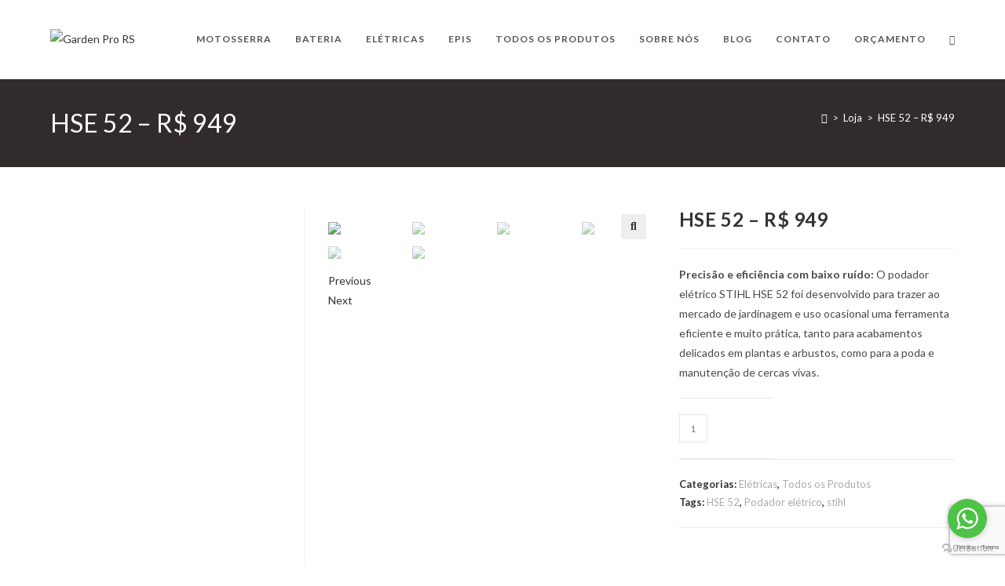

--- FILE ---
content_type: text/html; charset=UTF-8
request_url: https://gardenprors.com.br/produto/podador-eletrico-stihl-hse-52-220v/
body_size: 30629
content:
<!DOCTYPE html>
<html class="html" dir="ltr" lang="pt-BR" prefix="og: https://ogp.me/ns#">
<head>
	<meta charset="UTF-8">
	<link rel="profile" href="https://gmpg.org/xfn/11">

	<title>HSE 52 – R$ 949 - Garden Pro RS</title>

		<!-- All in One SEO 4.9.3 - aioseo.com -->
	<meta name="description" content="Precisão e eficiência com baixo ruído: O podador elétrico STIHL HSE 52 foi desenvolvido para trazer ao mercado de jardinagem e uso ocasional uma ferramenta eficiente e muito prática, tanto para acabamentos delicados em plantas e arbustos, como para a poda e manutenção de cercas vivas." />
	<meta name="robots" content="max-image-preview:large" />
	<link rel="canonical" href="https://gardenprors.com.br/produto/podador-eletrico-stihl-hse-52-220v/" />
	<meta name="generator" content="All in One SEO (AIOSEO) 4.9.3" />
		<meta property="og:locale" content="pt_BR" />
		<meta property="og:site_name" content="Garden Pro RS - Máquinas e Ferramentas" />
		<meta property="og:type" content="article" />
		<meta property="og:title" content="HSE 52 – R$ 949 - Garden Pro RS" />
		<meta property="og:description" content="Precisão e eficiência com baixo ruído: O podador elétrico STIHL HSE 52 foi desenvolvido para trazer ao mercado de jardinagem e uso ocasional uma ferramenta eficiente e muito prática, tanto para acabamentos delicados em plantas e arbustos, como para a poda e manutenção de cercas vivas." />
		<meta property="og:url" content="https://gardenprors.com.br/produto/podador-eletrico-stihl-hse-52-220v/" />
		<meta property="og:image" content="https://gardenprors.com.br/wp-content/uploads/2021/06/cropped-LOGO-01.png" />
		<meta property="og:image:secure_url" content="https://gardenprors.com.br/wp-content/uploads/2021/06/cropped-LOGO-01.png" />
		<meta property="article:published_time" content="2021-11-26T11:31:04+00:00" />
		<meta property="article:modified_time" content="2024-02-07T16:49:44+00:00" />
		<meta name="twitter:card" content="summary" />
		<meta name="twitter:title" content="HSE 52 – R$ 949 - Garden Pro RS" />
		<meta name="twitter:description" content="Precisão e eficiência com baixo ruído: O podador elétrico STIHL HSE 52 foi desenvolvido para trazer ao mercado de jardinagem e uso ocasional uma ferramenta eficiente e muito prática, tanto para acabamentos delicados em plantas e arbustos, como para a poda e manutenção de cercas vivas." />
		<meta name="twitter:image" content="https://gardenprors.com.br/wp-content/uploads/2021/06/cropped-LOGO-01.png" />
		<script type="application/ld+json" class="aioseo-schema">
			{"@context":"https:\/\/schema.org","@graph":[{"@type":"BreadcrumbList","@id":"https:\/\/gardenprors.com.br\/produto\/podador-eletrico-stihl-hse-52-220v\/#breadcrumblist","itemListElement":[{"@type":"ListItem","@id":"https:\/\/gardenprors.com.br#listItem","position":1,"name":"In\u00edcio","item":"https:\/\/gardenprors.com.br","nextItem":{"@type":"ListItem","@id":"https:\/\/gardenprors.com.br\/loja\/#listItem","name":"Loja"}},{"@type":"ListItem","@id":"https:\/\/gardenprors.com.br\/loja\/#listItem","position":2,"name":"Loja","item":"https:\/\/gardenprors.com.br\/loja\/","nextItem":{"@type":"ListItem","@id":"https:\/\/gardenprors.com.br\/categoria-produto\/ferramenta\/#listItem","name":"Ferramentas"},"previousItem":{"@type":"ListItem","@id":"https:\/\/gardenprors.com.br#listItem","name":"In\u00edcio"}},{"@type":"ListItem","@id":"https:\/\/gardenprors.com.br\/categoria-produto\/ferramenta\/#listItem","position":3,"name":"Ferramentas","item":"https:\/\/gardenprors.com.br\/categoria-produto\/ferramenta\/","nextItem":{"@type":"ListItem","@id":"https:\/\/gardenprors.com.br\/categoria-produto\/ferramenta\/ferramentas-eletricas\/#listItem","name":"El\u00e9tricas"},"previousItem":{"@type":"ListItem","@id":"https:\/\/gardenprors.com.br\/loja\/#listItem","name":"Loja"}},{"@type":"ListItem","@id":"https:\/\/gardenprors.com.br\/categoria-produto\/ferramenta\/ferramentas-eletricas\/#listItem","position":4,"name":"El\u00e9tricas","item":"https:\/\/gardenprors.com.br\/categoria-produto\/ferramenta\/ferramentas-eletricas\/","nextItem":{"@type":"ListItem","@id":"https:\/\/gardenprors.com.br\/produto\/podador-eletrico-stihl-hse-52-220v\/#listItem","name":"HSE 52 &#8211; R$ 949"},"previousItem":{"@type":"ListItem","@id":"https:\/\/gardenprors.com.br\/categoria-produto\/ferramenta\/#listItem","name":"Ferramentas"}},{"@type":"ListItem","@id":"https:\/\/gardenprors.com.br\/produto\/podador-eletrico-stihl-hse-52-220v\/#listItem","position":5,"name":"HSE 52 &#8211; R$ 949","previousItem":{"@type":"ListItem","@id":"https:\/\/gardenprors.com.br\/categoria-produto\/ferramenta\/ferramentas-eletricas\/#listItem","name":"El\u00e9tricas"}}]},{"@type":"ItemPage","@id":"https:\/\/gardenprors.com.br\/produto\/podador-eletrico-stihl-hse-52-220v\/#itempage","url":"https:\/\/gardenprors.com.br\/produto\/podador-eletrico-stihl-hse-52-220v\/","name":"HSE 52 \u2013 R$ 949 - Garden Pro RS","description":"Precis\u00e3o e efici\u00eancia com baixo ru\u00eddo: O podador el\u00e9trico STIHL HSE 52 foi desenvolvido para trazer ao mercado de jardinagem e uso ocasional uma ferramenta eficiente e muito pr\u00e1tica, tanto para acabamentos delicados em plantas e arbustos, como para a poda e manuten\u00e7\u00e3o de cercas vivas.","inLanguage":"pt-BR","isPartOf":{"@id":"https:\/\/gardenprors.com.br\/#website"},"breadcrumb":{"@id":"https:\/\/gardenprors.com.br\/produto\/podador-eletrico-stihl-hse-52-220v\/#breadcrumblist"},"image":{"@type":"ImageObject","url":"https:\/\/gardenprors.com.br\/wp-content\/uploads\/2021\/11\/04-22.jpg","@id":"https:\/\/gardenprors.com.br\/produto\/podador-eletrico-stihl-hse-52-220v\/#mainImage","width":460,"height":344},"primaryImageOfPage":{"@id":"https:\/\/gardenprors.com.br\/produto\/podador-eletrico-stihl-hse-52-220v\/#mainImage"},"datePublished":"2021-11-26T08:31:04-03:00","dateModified":"2024-02-07T13:49:44-03:00"},{"@type":"Organization","@id":"https:\/\/gardenprors.com.br\/#organization","name":"Garden Pro RS","description":"M\u00e1quinas e Ferramentas","url":"https:\/\/gardenprors.com.br\/","logo":{"@type":"ImageObject","url":"https:\/\/gardenprors.com.br\/wp-content\/uploads\/2021\/06\/cropped-LOGO-01.png","@id":"https:\/\/gardenprors.com.br\/produto\/podador-eletrico-stihl-hse-52-220v\/#organizationLogo","width":2067,"height":395},"image":{"@id":"https:\/\/gardenprors.com.br\/produto\/podador-eletrico-stihl-hse-52-220v\/#organizationLogo"}},{"@type":"WebSite","@id":"https:\/\/gardenprors.com.br\/#website","url":"https:\/\/gardenprors.com.br\/","name":"Garden Pro RS","description":"M\u00e1quinas e Ferramentas","inLanguage":"pt-BR","publisher":{"@id":"https:\/\/gardenprors.com.br\/#organization"}}]}
		</script>
		<!-- All in One SEO -->

<meta name="viewport" content="width=device-width, initial-scale=1"><link rel='dns-prefetch' href='//www.google.com' />
<link rel='dns-prefetch' href='//www.googletagmanager.com' />
<link rel='dns-prefetch' href='//fonts.googleapis.com' />
<link rel='dns-prefetch' href='//s.w.org' />
<link rel="alternate" type="application/rss+xml" title="Feed para Garden Pro RS &raquo;" href="https://gardenprors.com.br/feed/" />
<link rel="alternate" type="application/rss+xml" title="Feed de comentários para Garden Pro RS &raquo;" href="https://gardenprors.com.br/comments/feed/" />
		<!-- This site uses the Google Analytics by MonsterInsights plugin v9.11.1 - Using Analytics tracking - https://www.monsterinsights.com/ -->
		<!-- Note: MonsterInsights is not currently configured on this site. The site owner needs to authenticate with Google Analytics in the MonsterInsights settings panel. -->
					<!-- No tracking code set -->
				<!-- / Google Analytics by MonsterInsights -->
		<script>
window._wpemojiSettings = {"baseUrl":"https:\/\/s.w.org\/images\/core\/emoji\/14.0.0\/72x72\/","ext":".png","svgUrl":"https:\/\/s.w.org\/images\/core\/emoji\/14.0.0\/svg\/","svgExt":".svg","source":{"concatemoji":"https:\/\/gardenprors.com.br\/wp-includes\/js\/wp-emoji-release.min.js?ver=6.0.11"}};
/*! This file is auto-generated */
!function(e,a,t){var n,r,o,i=a.createElement("canvas"),p=i.getContext&&i.getContext("2d");function s(e,t){var a=String.fromCharCode,e=(p.clearRect(0,0,i.width,i.height),p.fillText(a.apply(this,e),0,0),i.toDataURL());return p.clearRect(0,0,i.width,i.height),p.fillText(a.apply(this,t),0,0),e===i.toDataURL()}function c(e){var t=a.createElement("script");t.src=e,t.defer=t.type="text/javascript",a.getElementsByTagName("head")[0].appendChild(t)}for(o=Array("flag","emoji"),t.supports={everything:!0,everythingExceptFlag:!0},r=0;r<o.length;r++)t.supports[o[r]]=function(e){if(!p||!p.fillText)return!1;switch(p.textBaseline="top",p.font="600 32px Arial",e){case"flag":return s([127987,65039,8205,9895,65039],[127987,65039,8203,9895,65039])?!1:!s([55356,56826,55356,56819],[55356,56826,8203,55356,56819])&&!s([55356,57332,56128,56423,56128,56418,56128,56421,56128,56430,56128,56423,56128,56447],[55356,57332,8203,56128,56423,8203,56128,56418,8203,56128,56421,8203,56128,56430,8203,56128,56423,8203,56128,56447]);case"emoji":return!s([129777,127995,8205,129778,127999],[129777,127995,8203,129778,127999])}return!1}(o[r]),t.supports.everything=t.supports.everything&&t.supports[o[r]],"flag"!==o[r]&&(t.supports.everythingExceptFlag=t.supports.everythingExceptFlag&&t.supports[o[r]]);t.supports.everythingExceptFlag=t.supports.everythingExceptFlag&&!t.supports.flag,t.DOMReady=!1,t.readyCallback=function(){t.DOMReady=!0},t.supports.everything||(n=function(){t.readyCallback()},a.addEventListener?(a.addEventListener("DOMContentLoaded",n,!1),e.addEventListener("load",n,!1)):(e.attachEvent("onload",n),a.attachEvent("onreadystatechange",function(){"complete"===a.readyState&&t.readyCallback()})),(e=t.source||{}).concatemoji?c(e.concatemoji):e.wpemoji&&e.twemoji&&(c(e.twemoji),c(e.wpemoji)))}(window,document,window._wpemojiSettings);
</script>
<style>
img.wp-smiley,
img.emoji {
	display: inline !important;
	border: none !important;
	box-shadow: none !important;
	height: 1em !important;
	width: 1em !important;
	margin: 0 0.07em !important;
	vertical-align: -0.1em !important;
	background: none !important;
	padding: 0 !important;
}
</style>
	<link rel='stylesheet' id='litespeed-cache-dummy-css'  href='https://gardenprors.com.br/wp-content/plugins/litespeed-cache/assets/css/litespeed-dummy.css?ver=6.0.11' media='all' />
<style id='cf-frontend-style-inline-css'>
@font-face {
	font-family: 'Aquawax Medium';
	font-weight: 100;
	font-display: auto;
	src: url('https://gardenprors.com.br/wp-content/uploads/2021/06/Aquawax-Medium-Trial.ttf') format('truetype');
}
@font-face {
	font-family: 'Aquawax Light';
	font-weight: 100;
	font-display: auto;
	src: url('https://gardenprors.com.br/wp-content/uploads/2021/06/Aquawax-Light-Trial.ttf') format('truetype');
}
@font-face {
	font-family: 'Aquawax Black';
	font-weight: 100;
	font-display: auto;
	src: url('https://gardenprors.com.br/wp-content/uploads/2021/06/Aquawax-Black-Trial.ttf') format('truetype');
}
</style>
<link rel='stylesheet' id='premium-addons-css'  href='https://gardenprors.com.br/wp-content/plugins/premium-addons-for-elementor/assets/frontend/min-css/premium-addons.min.css?ver=4.10.3' media='all' />
<link rel='stylesheet' id='wp-block-library-css'  href='https://gardenprors.com.br/wp-includes/css/dist/block-library/style.min.css?ver=6.0.11' media='all' />
<style id='wp-block-library-theme-inline-css'>
.wp-block-audio figcaption{color:#555;font-size:13px;text-align:center}.is-dark-theme .wp-block-audio figcaption{color:hsla(0,0%,100%,.65)}.wp-block-code{border:1px solid #ccc;border-radius:4px;font-family:Menlo,Consolas,monaco,monospace;padding:.8em 1em}.wp-block-embed figcaption{color:#555;font-size:13px;text-align:center}.is-dark-theme .wp-block-embed figcaption{color:hsla(0,0%,100%,.65)}.blocks-gallery-caption{color:#555;font-size:13px;text-align:center}.is-dark-theme .blocks-gallery-caption{color:hsla(0,0%,100%,.65)}.wp-block-image figcaption{color:#555;font-size:13px;text-align:center}.is-dark-theme .wp-block-image figcaption{color:hsla(0,0%,100%,.65)}.wp-block-pullquote{border-top:4px solid;border-bottom:4px solid;margin-bottom:1.75em;color:currentColor}.wp-block-pullquote__citation,.wp-block-pullquote cite,.wp-block-pullquote footer{color:currentColor;text-transform:uppercase;font-size:.8125em;font-style:normal}.wp-block-quote{border-left:.25em solid;margin:0 0 1.75em;padding-left:1em}.wp-block-quote cite,.wp-block-quote footer{color:currentColor;font-size:.8125em;position:relative;font-style:normal}.wp-block-quote.has-text-align-right{border-left:none;border-right:.25em solid;padding-left:0;padding-right:1em}.wp-block-quote.has-text-align-center{border:none;padding-left:0}.wp-block-quote.is-large,.wp-block-quote.is-style-large,.wp-block-quote.is-style-plain{border:none}.wp-block-search .wp-block-search__label{font-weight:700}:where(.wp-block-group.has-background){padding:1.25em 2.375em}.wp-block-separator.has-css-opacity{opacity:.4}.wp-block-separator{border:none;border-bottom:2px solid;margin-left:auto;margin-right:auto}.wp-block-separator.has-alpha-channel-opacity{opacity:1}.wp-block-separator:not(.is-style-wide):not(.is-style-dots){width:100px}.wp-block-separator.has-background:not(.is-style-dots){border-bottom:none;height:1px}.wp-block-separator.has-background:not(.is-style-wide):not(.is-style-dots){height:2px}.wp-block-table thead{border-bottom:3px solid}.wp-block-table tfoot{border-top:3px solid}.wp-block-table td,.wp-block-table th{padding:.5em;border:1px solid;word-break:normal}.wp-block-table figcaption{color:#555;font-size:13px;text-align:center}.is-dark-theme .wp-block-table figcaption{color:hsla(0,0%,100%,.65)}.wp-block-video figcaption{color:#555;font-size:13px;text-align:center}.is-dark-theme .wp-block-video figcaption{color:hsla(0,0%,100%,.65)}.wp-block-template-part.has-background{padding:1.25em 2.375em;margin-top:0;margin-bottom:0}
</style>
<link rel='stylesheet' id='aioseo/css/src/vue/standalone/blocks/table-of-contents/global.scss-css'  href='https://gardenprors.com.br/wp-content/plugins/all-in-one-seo-pack/dist/Lite/assets/css/table-of-contents/global.e90f6d47.css?ver=4.9.3' media='all' />
<link rel='stylesheet' id='wc-blocks-vendors-style-css'  href='https://gardenprors.com.br/wp-content/plugins/woocommerce/packages/woocommerce-blocks/build/wc-blocks-vendors-style.css?ver=10.0.6' media='all' />
<link rel='stylesheet' id='wc-blocks-style-css'  href='https://gardenprors.com.br/wp-content/plugins/woocommerce/packages/woocommerce-blocks/build/wc-blocks-style.css?ver=10.0.6' media='all' />
<link rel='stylesheet' id='fibosearchsearch-indexcss-css'  href='https://gardenprors.com.br/wp-content/plugins/ajax-search-for-woocommerce/build/blocks/search/index.css?ver=6.0.11' media='all' />
<link rel='stylesheet' id='fibosearchsearch-nav-indexcss-css'  href='https://gardenprors.com.br/wp-content/plugins/ajax-search-for-woocommerce/build/blocks/search-nav/index.css?ver=6.0.11' media='all' />
<style id='global-styles-inline-css'>
body{--wp--preset--color--black: #000000;--wp--preset--color--cyan-bluish-gray: #abb8c3;--wp--preset--color--white: #ffffff;--wp--preset--color--pale-pink: #f78da7;--wp--preset--color--vivid-red: #cf2e2e;--wp--preset--color--luminous-vivid-orange: #ff6900;--wp--preset--color--luminous-vivid-amber: #fcb900;--wp--preset--color--light-green-cyan: #7bdcb5;--wp--preset--color--vivid-green-cyan: #00d084;--wp--preset--color--pale-cyan-blue: #8ed1fc;--wp--preset--color--vivid-cyan-blue: #0693e3;--wp--preset--color--vivid-purple: #9b51e0;--wp--preset--gradient--vivid-cyan-blue-to-vivid-purple: linear-gradient(135deg,rgba(6,147,227,1) 0%,rgb(155,81,224) 100%);--wp--preset--gradient--light-green-cyan-to-vivid-green-cyan: linear-gradient(135deg,rgb(122,220,180) 0%,rgb(0,208,130) 100%);--wp--preset--gradient--luminous-vivid-amber-to-luminous-vivid-orange: linear-gradient(135deg,rgba(252,185,0,1) 0%,rgba(255,105,0,1) 100%);--wp--preset--gradient--luminous-vivid-orange-to-vivid-red: linear-gradient(135deg,rgba(255,105,0,1) 0%,rgb(207,46,46) 100%);--wp--preset--gradient--very-light-gray-to-cyan-bluish-gray: linear-gradient(135deg,rgb(238,238,238) 0%,rgb(169,184,195) 100%);--wp--preset--gradient--cool-to-warm-spectrum: linear-gradient(135deg,rgb(74,234,220) 0%,rgb(151,120,209) 20%,rgb(207,42,186) 40%,rgb(238,44,130) 60%,rgb(251,105,98) 80%,rgb(254,248,76) 100%);--wp--preset--gradient--blush-light-purple: linear-gradient(135deg,rgb(255,206,236) 0%,rgb(152,150,240) 100%);--wp--preset--gradient--blush-bordeaux: linear-gradient(135deg,rgb(254,205,165) 0%,rgb(254,45,45) 50%,rgb(107,0,62) 100%);--wp--preset--gradient--luminous-dusk: linear-gradient(135deg,rgb(255,203,112) 0%,rgb(199,81,192) 50%,rgb(65,88,208) 100%);--wp--preset--gradient--pale-ocean: linear-gradient(135deg,rgb(255,245,203) 0%,rgb(182,227,212) 50%,rgb(51,167,181) 100%);--wp--preset--gradient--electric-grass: linear-gradient(135deg,rgb(202,248,128) 0%,rgb(113,206,126) 100%);--wp--preset--gradient--midnight: linear-gradient(135deg,rgb(2,3,129) 0%,rgb(40,116,252) 100%);--wp--preset--duotone--dark-grayscale: url('#wp-duotone-dark-grayscale');--wp--preset--duotone--grayscale: url('#wp-duotone-grayscale');--wp--preset--duotone--purple-yellow: url('#wp-duotone-purple-yellow');--wp--preset--duotone--blue-red: url('#wp-duotone-blue-red');--wp--preset--duotone--midnight: url('#wp-duotone-midnight');--wp--preset--duotone--magenta-yellow: url('#wp-duotone-magenta-yellow');--wp--preset--duotone--purple-green: url('#wp-duotone-purple-green');--wp--preset--duotone--blue-orange: url('#wp-duotone-blue-orange');--wp--preset--font-size--small: 13px;--wp--preset--font-size--medium: 20px;--wp--preset--font-size--large: 36px;--wp--preset--font-size--x-large: 42px;}.has-black-color{color: var(--wp--preset--color--black) !important;}.has-cyan-bluish-gray-color{color: var(--wp--preset--color--cyan-bluish-gray) !important;}.has-white-color{color: var(--wp--preset--color--white) !important;}.has-pale-pink-color{color: var(--wp--preset--color--pale-pink) !important;}.has-vivid-red-color{color: var(--wp--preset--color--vivid-red) !important;}.has-luminous-vivid-orange-color{color: var(--wp--preset--color--luminous-vivid-orange) !important;}.has-luminous-vivid-amber-color{color: var(--wp--preset--color--luminous-vivid-amber) !important;}.has-light-green-cyan-color{color: var(--wp--preset--color--light-green-cyan) !important;}.has-vivid-green-cyan-color{color: var(--wp--preset--color--vivid-green-cyan) !important;}.has-pale-cyan-blue-color{color: var(--wp--preset--color--pale-cyan-blue) !important;}.has-vivid-cyan-blue-color{color: var(--wp--preset--color--vivid-cyan-blue) !important;}.has-vivid-purple-color{color: var(--wp--preset--color--vivid-purple) !important;}.has-black-background-color{background-color: var(--wp--preset--color--black) !important;}.has-cyan-bluish-gray-background-color{background-color: var(--wp--preset--color--cyan-bluish-gray) !important;}.has-white-background-color{background-color: var(--wp--preset--color--white) !important;}.has-pale-pink-background-color{background-color: var(--wp--preset--color--pale-pink) !important;}.has-vivid-red-background-color{background-color: var(--wp--preset--color--vivid-red) !important;}.has-luminous-vivid-orange-background-color{background-color: var(--wp--preset--color--luminous-vivid-orange) !important;}.has-luminous-vivid-amber-background-color{background-color: var(--wp--preset--color--luminous-vivid-amber) !important;}.has-light-green-cyan-background-color{background-color: var(--wp--preset--color--light-green-cyan) !important;}.has-vivid-green-cyan-background-color{background-color: var(--wp--preset--color--vivid-green-cyan) !important;}.has-pale-cyan-blue-background-color{background-color: var(--wp--preset--color--pale-cyan-blue) !important;}.has-vivid-cyan-blue-background-color{background-color: var(--wp--preset--color--vivid-cyan-blue) !important;}.has-vivid-purple-background-color{background-color: var(--wp--preset--color--vivid-purple) !important;}.has-black-border-color{border-color: var(--wp--preset--color--black) !important;}.has-cyan-bluish-gray-border-color{border-color: var(--wp--preset--color--cyan-bluish-gray) !important;}.has-white-border-color{border-color: var(--wp--preset--color--white) !important;}.has-pale-pink-border-color{border-color: var(--wp--preset--color--pale-pink) !important;}.has-vivid-red-border-color{border-color: var(--wp--preset--color--vivid-red) !important;}.has-luminous-vivid-orange-border-color{border-color: var(--wp--preset--color--luminous-vivid-orange) !important;}.has-luminous-vivid-amber-border-color{border-color: var(--wp--preset--color--luminous-vivid-amber) !important;}.has-light-green-cyan-border-color{border-color: var(--wp--preset--color--light-green-cyan) !important;}.has-vivid-green-cyan-border-color{border-color: var(--wp--preset--color--vivid-green-cyan) !important;}.has-pale-cyan-blue-border-color{border-color: var(--wp--preset--color--pale-cyan-blue) !important;}.has-vivid-cyan-blue-border-color{border-color: var(--wp--preset--color--vivid-cyan-blue) !important;}.has-vivid-purple-border-color{border-color: var(--wp--preset--color--vivid-purple) !important;}.has-vivid-cyan-blue-to-vivid-purple-gradient-background{background: var(--wp--preset--gradient--vivid-cyan-blue-to-vivid-purple) !important;}.has-light-green-cyan-to-vivid-green-cyan-gradient-background{background: var(--wp--preset--gradient--light-green-cyan-to-vivid-green-cyan) !important;}.has-luminous-vivid-amber-to-luminous-vivid-orange-gradient-background{background: var(--wp--preset--gradient--luminous-vivid-amber-to-luminous-vivid-orange) !important;}.has-luminous-vivid-orange-to-vivid-red-gradient-background{background: var(--wp--preset--gradient--luminous-vivid-orange-to-vivid-red) !important;}.has-very-light-gray-to-cyan-bluish-gray-gradient-background{background: var(--wp--preset--gradient--very-light-gray-to-cyan-bluish-gray) !important;}.has-cool-to-warm-spectrum-gradient-background{background: var(--wp--preset--gradient--cool-to-warm-spectrum) !important;}.has-blush-light-purple-gradient-background{background: var(--wp--preset--gradient--blush-light-purple) !important;}.has-blush-bordeaux-gradient-background{background: var(--wp--preset--gradient--blush-bordeaux) !important;}.has-luminous-dusk-gradient-background{background: var(--wp--preset--gradient--luminous-dusk) !important;}.has-pale-ocean-gradient-background{background: var(--wp--preset--gradient--pale-ocean) !important;}.has-electric-grass-gradient-background{background: var(--wp--preset--gradient--electric-grass) !important;}.has-midnight-gradient-background{background: var(--wp--preset--gradient--midnight) !important;}.has-small-font-size{font-size: var(--wp--preset--font-size--small) !important;}.has-medium-font-size{font-size: var(--wp--preset--font-size--medium) !important;}.has-large-font-size{font-size: var(--wp--preset--font-size--large) !important;}.has-x-large-font-size{font-size: var(--wp--preset--font-size--x-large) !important;}
</style>
<link rel='stylesheet' id='photoswipe-css'  href='https://gardenprors.com.br/wp-content/plugins/woocommerce/assets/css/photoswipe/photoswipe.min.css?ver=7.7.2' media='all' />
<link rel='stylesheet' id='photoswipe-default-skin-css'  href='https://gardenprors.com.br/wp-content/plugins/woocommerce/assets/css/photoswipe/default-skin/default-skin.min.css?ver=7.7.2' media='all' />
<style id='woocommerce-inline-inline-css'>
.woocommerce form .form-row .required { visibility: visible; }
</style>
<link rel='stylesheet' id='advanced-google-recaptcha-style-css'  href='https://gardenprors.com.br/wp-content/plugins/advanced-google-recaptcha/assets/css/captcha.min.css?ver=1.0.15' media='all' />
<link rel='stylesheet' id='elementor-icons-css'  href='https://gardenprors.com.br/wp-content/plugins/elementor/assets/lib/eicons/css/elementor-icons.min.css?ver=5.30.0' media='all' />
<link rel='stylesheet' id='elementor-frontend-css'  href='https://gardenprors.com.br/wp-content/plugins/elementor/assets/css/frontend.min.css?ver=3.23.4' media='all' />
<link rel='stylesheet' id='swiper-css'  href='https://gardenprors.com.br/wp-content/plugins/elementor/assets/lib/swiper/v8/css/swiper.min.css?ver=8.4.5' media='all' />
<link rel='stylesheet' id='elementor-post-8-css'  href='https://gardenprors.com.br/wp-content/uploads/elementor/css/post-8.css?ver=1676510890' media='all' />
<link rel='stylesheet' id='yith_ywraq_frontend-css'  href='https://gardenprors.com.br/wp-content/plugins/yith-woocommerce-request-a-quote/assets/css/frontend.css?ver=2.23.0' media='all' />
<style id='yith_ywraq_frontend-inline-css'>
.woocommerce .add-request-quote-button.button, .woocommerce .add-request-quote-button-addons.button, .yith-wceop-ywraq-button-wrapper .add-request-quote-button.button, .yith-wceop-ywraq-button-wrapper .add-request-quote-button-addons.button{
    background-color: #0066b4!important;
    color: #ffffff!important;
}
.woocommerce .add-request-quote-button.button:hover,  .woocommerce .add-request-quote-button-addons.button:hover,.yith-wceop-ywraq-button-wrapper .add-request-quote-button.button:hover,  .yith-wceop-ywraq-button-wrapper .add-request-quote-button-addons.button:hover{
    background-color: #044a80!important;
    color: #ffffff!important;
}

.woocommerce.single-product button.single_add_to_cart_button.button {margin-right: 5px;}
	.woocommerce.single-product .product .yith-ywraq-add-to-quote {display: inline-block; vertical-align: middle;margin: 1em 0.5em;}
	.single-product form.cart {display: inline;float: left;}

		
.cart button.single_add_to_cart_button{
	                 display:none!important;
	                }
</style>
<link rel='stylesheet' id='ywctm-frontend-css'  href='https://gardenprors.com.br/wp-content/plugins/yith-woocommerce-catalog-mode/assets/css/frontend.min.css?ver=2.24.0' media='all' />
<style id='ywctm-frontend-inline-css'>
form.cart button.single_add_to_cart_button, .widget.woocommerce.widget_shopping_cart{display: none !important}
</style>
<link rel='stylesheet' id='dgwt-wcas-style-css'  href='https://gardenprors.com.br/wp-content/plugins/ajax-search-for-woocommerce/assets/css/style.min.css?ver=1.32.2' media='all' />
<link rel='stylesheet' id='oceanwp-woo-mini-cart-css'  href='https://gardenprors.com.br/wp-content/themes/oceanwp/assets/css/woo/woo-mini-cart.min.css?ver=6.0.11' media='all' />
<link rel='stylesheet' id='font-awesome-css'  href='https://gardenprors.com.br/wp-content/themes/oceanwp/assets/fonts/fontawesome/css/all.min.css?ver=6.7.2' media='all' />
<style id='font-awesome-inline-css'>
[data-font="FontAwesome"]:before {font-family: 'FontAwesome' !important;content: attr(data-icon) !important;speak: none !important;font-weight: normal !important;font-variant: normal !important;text-transform: none !important;line-height: 1 !important;font-style: normal !important;-webkit-font-smoothing: antialiased !important;-moz-osx-font-smoothing: grayscale !important;}
</style>
<link rel='stylesheet' id='simple-line-icons-css'  href='https://gardenprors.com.br/wp-content/themes/oceanwp/assets/css/third/simple-line-icons.min.css?ver=2.4.0' media='all' />
<link rel='stylesheet' id='oceanwp-style-css'  href='https://gardenprors.com.br/wp-content/themes/oceanwp/assets/css/style.min.css?ver=4.1.4' media='all' />
<style id='oceanwp-style-inline-css'>
div.wpforms-container-full .wpforms-form input[type=submit]:hover,
			div.wpforms-container-full .wpforms-form input[type=submit]:focus,
			div.wpforms-container-full .wpforms-form input[type=submit]:active,
			div.wpforms-container-full .wpforms-form button[type=submit]:hover,
			div.wpforms-container-full .wpforms-form button[type=submit]:focus,
			div.wpforms-container-full .wpforms-form button[type=submit]:active,
			div.wpforms-container-full .wpforms-form .wpforms-page-button:hover,
			div.wpforms-container-full .wpforms-form .wpforms-page-button:active,
			div.wpforms-container-full .wpforms-form .wpforms-page-button:focus {
				border: none;
			}
</style>
<link rel='stylesheet' id='oceanwp-hamburgers-css'  href='https://gardenprors.com.br/wp-content/themes/oceanwp/assets/css/third/hamburgers/hamburgers.min.css?ver=4.1.4' media='all' />
<link rel='stylesheet' id='oceanwp-collapse-css'  href='https://gardenprors.com.br/wp-content/themes/oceanwp/assets/css/third/hamburgers/types/collapse.css?ver=4.1.4' media='all' />
<link rel='stylesheet' id='oceanwp-google-font-lato-css'  href='//fonts.googleapis.com/css?family=Lato%3A100%2C200%2C300%2C400%2C500%2C600%2C700%2C800%2C900%2C100i%2C200i%2C300i%2C400i%2C500i%2C600i%2C700i%2C800i%2C900i&#038;subset=latin&#038;display=swap&#038;ver=6.0.11' media='all' />
<link rel='stylesheet' id='oceanwp-google-font-heebo-css'  href='//fonts.googleapis.com/css?family=Heebo%3A100%2C200%2C300%2C400%2C500%2C600%2C700%2C800%2C900%2C100i%2C200i%2C300i%2C400i%2C500i%2C600i%2C700i%2C800i%2C900i&#038;subset=latin&#038;display=swap&#038;ver=6.0.11' media='all' />
<link rel='stylesheet' id='forget-about-shortcode-buttons-css'  href='https://gardenprors.com.br/wp-content/plugins/forget-about-shortcode-buttons/public/css/button-styles.css?ver=2.1.2' media='all' />
<link rel='stylesheet' id='oceanwp-woocommerce-css'  href='https://gardenprors.com.br/wp-content/themes/oceanwp/assets/css/woo/woocommerce.min.css?ver=6.0.11' media='all' />
<link rel='stylesheet' id='oceanwp-woo-star-font-css'  href='https://gardenprors.com.br/wp-content/themes/oceanwp/assets/css/woo/woo-star-font.min.css?ver=6.0.11' media='all' />
<link rel='stylesheet' id='oceanwp-woo-quick-view-css'  href='https://gardenprors.com.br/wp-content/themes/oceanwp/assets/css/woo/woo-quick-view.min.css?ver=6.0.11' media='all' />
<link rel='stylesheet' id='oceanwp-woo-floating-bar-css'  href='https://gardenprors.com.br/wp-content/themes/oceanwp/assets/css/woo/woo-floating-bar.min.css?ver=6.0.11' media='all' />
<link rel='stylesheet' id='eael-general-css'  href='https://gardenprors.com.br/wp-content/plugins/essential-addons-for-elementor-lite/assets/front-end/css/view/general.min.css?ver=5.8.4' media='all' />
<link rel='stylesheet' id='wpr-text-animations-css-css'  href='https://gardenprors.com.br/wp-content/plugins/royal-elementor-addons/assets/css/lib/animations/text-animations.min.css?ver=1.3.49' media='all' />
<link rel='stylesheet' id='wpr-addons-css-css'  href='https://gardenprors.com.br/wp-content/plugins/royal-elementor-addons/assets/css/frontend.min.css?ver=1.3.49' media='all' />
<link rel='stylesheet' id='font-awesome-5-all-css'  href='https://gardenprors.com.br/wp-content/plugins/elementor/assets/lib/font-awesome/css/all.min.css?ver=4.10.3' media='all' />
<link rel='stylesheet' id='oe-widgets-style-css'  href='https://gardenprors.com.br/wp-content/plugins/ocean-extra/assets/css/widgets.css?ver=6.0.11' media='all' />
<link rel='stylesheet' id='google-fonts-1-css'  href='https://fonts.googleapis.com/css?family=Roboto%3A100%2C100italic%2C200%2C200italic%2C300%2C300italic%2C400%2C400italic%2C500%2C500italic%2C600%2C600italic%2C700%2C700italic%2C800%2C800italic%2C900%2C900italic%7CRoboto+Slab%3A100%2C100italic%2C200%2C200italic%2C300%2C300italic%2C400%2C400italic%2C500%2C500italic%2C600%2C600italic%2C700%2C700italic%2C800%2C800italic%2C900%2C900italic&#038;display=auto&#038;ver=6.0.11' media='all' />
<link rel="preconnect" href="https://fonts.gstatic.com/" crossorigin><script type="text/template" id="tmpl-variation-template">
	<div class="woocommerce-variation-description">{{{ data.variation.variation_description }}}</div>
	<div class="woocommerce-variation-price">{{{ data.variation.price_html }}}</div>
	<div class="woocommerce-variation-availability">{{{ data.variation.availability_html }}}</div>
</script>
<script type="text/template" id="tmpl-unavailable-variation-template">
	<p>Desculpe, este produto não está disponível. Escolha uma combinação diferente.</p>
</script>
<script src='https://gardenprors.com.br/wp-includes/js/jquery/jquery.min.js?ver=3.6.0' id='jquery-core-js'></script>
<script src='https://gardenprors.com.br/wp-includes/js/jquery/jquery-migrate.min.js?ver=3.3.2' id='jquery-migrate-js'></script>
<script src='https://gardenprors.com.br/wp-content/plugins/recaptcha-woo/js/rcfwc.js?ver=1.0' id='rcfwc-js-js'></script>
<script src='https://www.google.com/recaptcha/api.js?explicit&#038;hl=pt_BR&#038;ver=6.0.11' id='recaptcha-js'></script>
<script id='advanced-google-recaptcha-custom-js-extra'>
var agrRecaptcha = {"site_key":"6LcF--snAAAAAMtLYSTxn6OEobcLAGxYh51HIBdu"};
</script>
<script src='https://gardenprors.com.br/wp-content/plugins/advanced-google-recaptcha/assets/js/captcha.min.js?ver=1.0.15' id='advanced-google-recaptcha-custom-js'></script>
<script src='https://www.google.com/recaptcha/api.js?onload=agrV3&#038;render=6LcF--snAAAAAMtLYSTxn6OEobcLAGxYh51HIBdu&#038;ver=1.0.15' id='advanced-google-recaptcha-api-js'></script>

<!-- Google tag (gtag.js) snippet added by Site Kit -->

<!-- Snippet do Google Analytics adicionado pelo Site Kit -->
<script src='https://www.googletagmanager.com/gtag/js?id=G-1T8QVEYKG9' id='google_gtagjs-js' async></script>
<script id='google_gtagjs-js-after'>
window.dataLayer = window.dataLayer || [];function gtag(){dataLayer.push(arguments);}
gtag("set","linker",{"domains":["gardenprors.com.br"]});
gtag("js", new Date());
gtag("set", "developer_id.dZTNiMT", true);
gtag("config", "G-1T8QVEYKG9");
</script>

<!-- End Google tag (gtag.js) snippet added by Site Kit -->
<link rel="https://api.w.org/" href="https://gardenprors.com.br/wp-json/" /><link rel="alternate" type="application/json" href="https://gardenprors.com.br/wp-json/wp/v2/product/1686" /><link rel="EditURI" type="application/rsd+xml" title="RSD" href="https://gardenprors.com.br/xmlrpc.php?rsd" />
<link rel="wlwmanifest" type="application/wlwmanifest+xml" href="https://gardenprors.com.br/wp-includes/wlwmanifest.xml" /> 
<meta name="generator" content="WordPress 6.0.11" />
<meta name="generator" content="WooCommerce 7.7.2" />
<link rel='shortlink' href='https://gardenprors.com.br/?p=1686' />
<link rel="alternate" type="application/json+oembed" href="https://gardenprors.com.br/wp-json/oembed/1.0/embed?url=https%3A%2F%2Fgardenprors.com.br%2Fproduto%2Fpodador-eletrico-stihl-hse-52-220v%2F" />
<link rel="alternate" type="text/xml+oembed" href="https://gardenprors.com.br/wp-json/oembed/1.0/embed?url=https%3A%2F%2Fgardenprors.com.br%2Fproduto%2Fpodador-eletrico-stihl-hse-52-220v%2F&#038;format=xml" />
<meta name="generator" content="Site Kit by Google 1.131.0" /><!-- Global site tag (gtag.js) - Google Analytics -->
<script async src="https://www.googletagmanager.com/gtag/js?id=UA-208849859-1"></script>
<script>
  window.dataLayer = window.dataLayer || [];
  function gtag(){dataLayer.push(arguments);}
  gtag('js', new Date());

  gtag('config', 'UA-208849859-1');
</script>		<style>
			.dgwt-wcas-ico-magnifier,.dgwt-wcas-ico-magnifier-handler{max-width:20px}.dgwt-wcas-search-wrapp{max-width:600px}		</style>
			<noscript><style>.woocommerce-product-gallery{ opacity: 1 !important; }</style></noscript>
	<meta name="generator" content="Elementor 3.23.4; features: additional_custom_breakpoints, e_lazyload; settings: css_print_method-external, google_font-enabled, font_display-auto">
<style>.recentcomments a{display:inline !important;padding:0 !important;margin:0 !important;}</style>
<!-- BEGIN recaptcha, injected by plugin wp-recaptcha-integration  -->

<!-- END recaptcha -->
			<style>
				.e-con.e-parent:nth-of-type(n+4):not(.e-lazyloaded):not(.e-no-lazyload),
				.e-con.e-parent:nth-of-type(n+4):not(.e-lazyloaded):not(.e-no-lazyload) * {
					background-image: none !important;
				}
				@media screen and (max-height: 1024px) {
					.e-con.e-parent:nth-of-type(n+3):not(.e-lazyloaded):not(.e-no-lazyload),
					.e-con.e-parent:nth-of-type(n+3):not(.e-lazyloaded):not(.e-no-lazyload) * {
						background-image: none !important;
					}
				}
				@media screen and (max-height: 640px) {
					.e-con.e-parent:nth-of-type(n+2):not(.e-lazyloaded):not(.e-no-lazyload),
					.e-con.e-parent:nth-of-type(n+2):not(.e-lazyloaded):not(.e-no-lazyload) * {
						background-image: none !important;
					}
				}
			</style>
			<link rel="icon" href="https://gardenprors.com.br/wp-content/uploads/2021/06/cropped-ICONE-32x32.png" sizes="32x32" />
<link rel="icon" href="https://gardenprors.com.br/wp-content/uploads/2021/06/cropped-ICONE-192x192.png" sizes="192x192" />
<link rel="apple-touch-icon" href="https://gardenprors.com.br/wp-content/uploads/2021/06/cropped-ICONE-180x180.png" />
<meta name="msapplication-TileImage" content="https://gardenprors.com.br/wp-content/uploads/2021/06/cropped-ICONE-270x270.png" />
		<style id="wp-custom-css">
			/* Hero Title */.elementor-element.hero-title .elementor-widget-container{display:inline-block}/* Footer Callout */.store-callout .icon-box-icon,.store-callout .icon-box-heading{display:table-cell;vertical-align:middle}.store-callout .icon-box-icon{height:1em;width:1em;line-height:1em}.store-callout .icon-box-icon i{color:#5b4f4f;font-size:34px;margin-right:15px}.store-callout .icon-box-heading{font-size:15px;font-weight:400;margin:0;color:#ffffff;letter-spacing:1px;text-transform:capitalize}@media screen and (max-width:767px){.store-callout .icon-box-icon{display:none}.store-callout .icon-box-heading{display:block;text-align:center}}/* Footer Borders */#footer-widgets .contact-info-widget i,#footer-widgets .oceanwp-recent-posts li,#footer-widgets .social-widget li a,#footer-widgets .woocommerce ul.product_list_widget li{border-color:rgba(255,255,255,0.2)}/* Footer Products */#footer-widgets .price del,#footer-widgets del .amount{color:#ddd}/* Footer Tags */#footer-widgets .tagcloud a{background-color:rgba(255,255,255,0.1);border-color:rgba(255,255,255,0.1)}#footer-widgets .tagcloud a:hover{background-color:rgba(255,255,255,0.2);color:#fff;border-color:rgba(255,255,255,0.2)}#footer-widgets .tagcloud a:hover{background-color:rgba(255,255,255,0.2);color:#fff;border-color:rgba(255,255,255,0.2)}.toggle-cart-widget{display:none}		</style>
		<style id="wpr_lightbox_styles">
	            .lg-backdrop {
	                background-color: rgba(0,0,0,0.6) !important;
	            }
	            .lg-toolbar,
	            .lg-dropdown {
	                background-color: rgba(0,0,0,0.8) !important;
	            }
				.lg-dropdown:after {
					border-bottom-color: rgba(0,0,0,0.8) !important;
				}
	            .lg-sub-html {
	                background-color: rgba(0,0,0,0.8) !important;
	            }
	            .lg-thumb-outer,
	            .lg-progress-bar {
	                background-color: #444444 !important;
	            }
	            .lg-progress {
	                background-color: #a90707 !important;
	            }
	            .lg-icon {
	            	color: #efefef !important;
	            	font-size: 20px !important;
	            }
	            .lg-icon.lg-toogle-thumb {
	            	font-size: 24px !important;
	            }
	            .lg-icon:hover,
	            .lg-dropdown-text:hover {
	            	color: #ffffff !important;
	            }
	            .lg-sub-html,
	            .lg-dropdown-text {
	            	color: #efefef !important;
	            	font-size: 14px !important;
	            }
	            #lg-counter {
	            	color: #efefef !important;
	            	font-size: 14px !important;
	            }
	            .lg-prev,
	            .lg-next {
	            	font-size: 35px !important;
	            }

	            /* Defaults */
				.lg-icon {
				  background-color: transparent !important;
				}

				#lg-counter {
				  opacity: 0.9;
				}

				.lg-thumb-outer {
				  padding: 0 10px;
				}

				.lg-thumb-item {
				  border-radius: 0 !important;
				  border: none !important;
				  opacity: 0.5;
				}

				.lg-thumb-item.active {
					opacity: 1;
				}
	         </style><!-- OceanWP CSS -->
<style type="text/css">
/* Colors */.woocommerce-MyAccount-navigation ul li a:before,.woocommerce-checkout .woocommerce-info a,.woocommerce-checkout #payment ul.payment_methods .wc_payment_method>input[type=radio]:first-child:checked+label:before,.woocommerce-checkout #payment .payment_method_paypal .about_paypal,.woocommerce ul.products li.product li.category a:hover,.woocommerce ul.products li.product .button:hover,.woocommerce ul.products li.product .product-inner .added_to_cart:hover,.product_meta .posted_in a:hover,.product_meta .tagged_as a:hover,.woocommerce div.product .woocommerce-tabs ul.tabs li a:hover,.woocommerce div.product .woocommerce-tabs ul.tabs li.active a,.woocommerce .oceanwp-grid-list a.active,.woocommerce .oceanwp-grid-list a:hover,.woocommerce .oceanwp-off-canvas-filter:hover,.widget_shopping_cart ul.cart_list li .owp-grid-wrap .owp-grid a.remove:hover,.widget_product_categories li a:hover ~ .count,.widget_layered_nav li a:hover ~ .count,.woocommerce ul.products li.product:not(.product-category) .woo-entry-buttons li a:hover,a:hover,a.light:hover,.theme-heading .text::before,.theme-heading .text::after,#top-bar-content >a:hover,#top-bar-social li.oceanwp-email a:hover,#site-navigation-wrap .dropdown-menu >li >a:hover,#site-header.medium-header #medium-searchform button:hover,.oceanwp-mobile-menu-icon a:hover,.blog-entry.post .blog-entry-header .entry-title a:hover,.blog-entry.post .blog-entry-readmore a:hover,.blog-entry.thumbnail-entry .blog-entry-category a,ul.meta li a:hover,.dropcap,.single nav.post-navigation .nav-links .title,body .related-post-title a:hover,body #wp-calendar caption,body .contact-info-widget.default i,body .contact-info-widget.big-icons i,body .custom-links-widget .oceanwp-custom-links li a:hover,body .custom-links-widget .oceanwp-custom-links li a:hover:before,body .posts-thumbnails-widget li a:hover,body .social-widget li.oceanwp-email a:hover,.comment-author .comment-meta .comment-reply-link,#respond #cancel-comment-reply-link:hover,#footer-widgets .footer-box a:hover,#footer-bottom a:hover,#footer-bottom #footer-bottom-menu a:hover,.sidr a:hover,.sidr-class-dropdown-toggle:hover,.sidr-class-menu-item-has-children.active >a,.sidr-class-menu-item-has-children.active >a >.sidr-class-dropdown-toggle,input[type=checkbox]:checked:before{color:#f7b732}.woocommerce .oceanwp-grid-list a.active .owp-icon use,.woocommerce .oceanwp-grid-list a:hover .owp-icon use,.single nav.post-navigation .nav-links .title .owp-icon use,.blog-entry.post .blog-entry-readmore a:hover .owp-icon use,body .contact-info-widget.default .owp-icon use,body .contact-info-widget.big-icons .owp-icon use{stroke:#f7b732}.woocommerce div.product div.images .open-image,.wcmenucart-details.count,.woocommerce-message a,.woocommerce-error a,.woocommerce-info a,.woocommerce .widget_price_filter .ui-slider .ui-slider-handle,.woocommerce .widget_price_filter .ui-slider .ui-slider-range,.owp-product-nav li a.owp-nav-link:hover,.woocommerce div.product.owp-tabs-layout-vertical .woocommerce-tabs ul.tabs li a:after,.woocommerce .widget_product_categories li.current-cat >a ~ .count,.woocommerce .widget_product_categories li.current-cat >a:before,.woocommerce .widget_layered_nav li.chosen a ~ .count,.woocommerce .widget_layered_nav li.chosen a:before,#owp-checkout-timeline .active .timeline-wrapper,.bag-style:hover .wcmenucart-cart-icon .wcmenucart-count,.show-cart .wcmenucart-cart-icon .wcmenucart-count,.woocommerce ul.products li.product:not(.product-category) .image-wrap .button,input[type="button"],input[type="reset"],input[type="submit"],button[type="submit"],.button,#site-navigation-wrap .dropdown-menu >li.btn >a >span,.thumbnail:hover i,.thumbnail:hover .link-post-svg-icon,.post-quote-content,.omw-modal .omw-close-modal,body .contact-info-widget.big-icons li:hover i,body .contact-info-widget.big-icons li:hover .owp-icon,body div.wpforms-container-full .wpforms-form input[type=submit],body div.wpforms-container-full .wpforms-form button[type=submit],body div.wpforms-container-full .wpforms-form .wpforms-page-button,.woocommerce-cart .wp-element-button,.woocommerce-checkout .wp-element-button,.wp-block-button__link{background-color:#f7b732}.current-shop-items-dropdown{border-top-color:#f7b732}.woocommerce div.product .woocommerce-tabs ul.tabs li.active a{border-bottom-color:#f7b732}.wcmenucart-details.count:before{border-color:#f7b732}.woocommerce ul.products li.product .button:hover{border-color:#f7b732}.woocommerce ul.products li.product .product-inner .added_to_cart:hover{border-color:#f7b732}.woocommerce div.product .woocommerce-tabs ul.tabs li.active a{border-color:#f7b732}.woocommerce .oceanwp-grid-list a.active{border-color:#f7b732}.woocommerce .oceanwp-grid-list a:hover{border-color:#f7b732}.woocommerce .oceanwp-off-canvas-filter:hover{border-color:#f7b732}.owp-product-nav li a.owp-nav-link:hover{border-color:#f7b732}.widget_shopping_cart_content .buttons .button:first-child:hover{border-color:#f7b732}.widget_shopping_cart ul.cart_list li .owp-grid-wrap .owp-grid a.remove:hover{border-color:#f7b732}.widget_product_categories li a:hover ~ .count{border-color:#f7b732}.woocommerce .widget_product_categories li.current-cat >a ~ .count{border-color:#f7b732}.woocommerce .widget_product_categories li.current-cat >a:before{border-color:#f7b732}.widget_layered_nav li a:hover ~ .count{border-color:#f7b732}.woocommerce .widget_layered_nav li.chosen a ~ .count{border-color:#f7b732}.woocommerce .widget_layered_nav li.chosen a:before{border-color:#f7b732}#owp-checkout-timeline.arrow .active .timeline-wrapper:before{border-top-color:#f7b732;border-bottom-color:#f7b732}#owp-checkout-timeline.arrow .active .timeline-wrapper:after{border-left-color:#f7b732;border-right-color:#f7b732}.bag-style:hover .wcmenucart-cart-icon .wcmenucart-count{border-color:#f7b732}.bag-style:hover .wcmenucart-cart-icon .wcmenucart-count:after{border-color:#f7b732}.show-cart .wcmenucart-cart-icon .wcmenucart-count{border-color:#f7b732}.show-cart .wcmenucart-cart-icon .wcmenucart-count:after{border-color:#f7b732}.woocommerce ul.products li.product:not(.product-category) .woo-product-gallery .active a{border-color:#f7b732}.woocommerce ul.products li.product:not(.product-category) .woo-product-gallery a:hover{border-color:#f7b732}.widget-title{border-color:#f7b732}blockquote{border-color:#f7b732}.wp-block-quote{border-color:#f7b732}#searchform-dropdown{border-color:#f7b732}.dropdown-menu .sub-menu{border-color:#f7b732}.blog-entry.large-entry .blog-entry-readmore a:hover{border-color:#f7b732}.oceanwp-newsletter-form-wrap input[type="email"]:focus{border-color:#f7b732}.social-widget li.oceanwp-email a:hover{border-color:#f7b732}#respond #cancel-comment-reply-link:hover{border-color:#f7b732}body .contact-info-widget.big-icons li:hover i{border-color:#f7b732}body .contact-info-widget.big-icons li:hover .owp-icon{border-color:#f7b732}#footer-widgets .oceanwp-newsletter-form-wrap input[type="email"]:focus{border-color:#f7b732}.woocommerce div.product div.images .open-image:hover,.woocommerce-error a:hover,.woocommerce-info a:hover,.woocommerce-message a:hover,.woocommerce-message a:focus,.woocommerce .button:focus,.woocommerce ul.products li.product:not(.product-category) .image-wrap .button:hover,input[type="button"]:hover,input[type="reset"]:hover,input[type="submit"]:hover,button[type="submit"]:hover,input[type="button"]:focus,input[type="reset"]:focus,input[type="submit"]:focus,button[type="submit"]:focus,.button:hover,.button:focus,#site-navigation-wrap .dropdown-menu >li.btn >a:hover >span,.post-quote-author,.omw-modal .omw-close-modal:hover,body div.wpforms-container-full .wpforms-form input[type=submit]:hover,body div.wpforms-container-full .wpforms-form button[type=submit]:hover,body div.wpforms-container-full .wpforms-form .wpforms-page-button:hover,.woocommerce-cart .wp-element-button:hover,.woocommerce-checkout .wp-element-button:hover,.wp-block-button__link:hover{background-color:#f7b732}body .theme-button,body input[type="submit"],body button[type="submit"],body button,body .button,body div.wpforms-container-full .wpforms-form input[type=submit],body div.wpforms-container-full .wpforms-form button[type=submit],body div.wpforms-container-full .wpforms-form .wpforms-page-button,.woocommerce-cart .wp-element-button,.woocommerce-checkout .wp-element-button,.wp-block-button__link{border-color:#ffffff}body .theme-button:hover,body input[type="submit"]:hover,body button[type="submit"]:hover,body button:hover,body .button:hover,body div.wpforms-container-full .wpforms-form input[type=submit]:hover,body div.wpforms-container-full .wpforms-form input[type=submit]:active,body div.wpforms-container-full .wpforms-form button[type=submit]:hover,body div.wpforms-container-full .wpforms-form button[type=submit]:active,body div.wpforms-container-full .wpforms-form .wpforms-page-button:hover,body div.wpforms-container-full .wpforms-form .wpforms-page-button:active,.woocommerce-cart .wp-element-button:hover,.woocommerce-checkout .wp-element-button:hover,.wp-block-button__link:hover{border-color:#ffffff}form input[type="text"],form input[type="password"],form input[type="email"],form input[type="url"],form input[type="date"],form input[type="month"],form input[type="time"],form input[type="datetime"],form input[type="datetime-local"],form input[type="week"],form input[type="number"],form input[type="search"],form input[type="tel"],form input[type="color"],form select,form textarea,.select2-container .select2-choice,.woocommerce .woocommerce-checkout .select2-container--default .select2-selection--single{border-color:#ececec}body div.wpforms-container-full .wpforms-form input[type=date],body div.wpforms-container-full .wpforms-form input[type=datetime],body div.wpforms-container-full .wpforms-form input[type=datetime-local],body div.wpforms-container-full .wpforms-form input[type=email],body div.wpforms-container-full .wpforms-form input[type=month],body div.wpforms-container-full .wpforms-form input[type=number],body div.wpforms-container-full .wpforms-form input[type=password],body div.wpforms-container-full .wpforms-form input[type=range],body div.wpforms-container-full .wpforms-form input[type=search],body div.wpforms-container-full .wpforms-form input[type=tel],body div.wpforms-container-full .wpforms-form input[type=text],body div.wpforms-container-full .wpforms-form input[type=time],body div.wpforms-container-full .wpforms-form input[type=url],body div.wpforms-container-full .wpforms-form input[type=week],body div.wpforms-container-full .wpforms-form select,body div.wpforms-container-full .wpforms-form textarea{border-color:#ececec}form input[type="text"]:focus,form input[type="password"]:focus,form input[type="email"]:focus,form input[type="tel"]:focus,form input[type="url"]:focus,form input[type="search"]:focus,form textarea:focus,.select2-drop-active,.select2-dropdown-open.select2-drop-above .select2-choice,.select2-dropdown-open.select2-drop-above .select2-choices,.select2-drop.select2-drop-above.select2-drop-active,.select2-container-active .select2-choice,.select2-container-active .select2-choices{border-color:#dddddd}body div.wpforms-container-full .wpforms-form input:focus,body div.wpforms-container-full .wpforms-form textarea:focus,body div.wpforms-container-full .wpforms-form select:focus{border-color:#dddddd}form input[type="text"],form input[type="password"],form input[type="email"],form input[type="url"],form input[type="date"],form input[type="month"],form input[type="time"],form input[type="datetime"],form input[type="datetime-local"],form input[type="week"],form input[type="number"],form input[type="search"],form input[type="tel"],form input[type="color"],form select,form textarea{color:#666666}body div.wpforms-container-full .wpforms-form input[type=date],body div.wpforms-container-full .wpforms-form input[type=datetime],body div.wpforms-container-full .wpforms-form input[type=datetime-local],body div.wpforms-container-full .wpforms-form input[type=email],body div.wpforms-container-full .wpforms-form input[type=month],body div.wpforms-container-full .wpforms-form input[type=number],body div.wpforms-container-full .wpforms-form input[type=password],body div.wpforms-container-full .wpforms-form input[type=range],body div.wpforms-container-full .wpforms-form input[type=search],body div.wpforms-container-full .wpforms-form input[type=tel],body div.wpforms-container-full .wpforms-form input[type=text],body div.wpforms-container-full .wpforms-form input[type=time],body div.wpforms-container-full .wpforms-form input[type=url],body div.wpforms-container-full .wpforms-form input[type=week],body div.wpforms-container-full .wpforms-form select,body div.wpforms-container-full .wpforms-form textarea{color:#666666}.page-header .page-header-title,.page-header.background-image-page-header .page-header-title{color:#ffffff}.site-breadcrumbs,.background-image-page-header .site-breadcrumbs{color:#efefef}.site-breadcrumbs ul li .breadcrumb-sep,.site-breadcrumbs ol li .breadcrumb-sep{color:#efefef}.site-breadcrumbs a,.background-image-page-header .site-breadcrumbs a{color:#ffffff}.site-breadcrumbs a .owp-icon use,.background-image-page-header .site-breadcrumbs a .owp-icon use{stroke:#ffffff}.site-breadcrumbs a:hover,.background-image-page-header .site-breadcrumbs a:hover{color:#fe5252}.site-breadcrumbs a:hover .owp-icon use,.background-image-page-header .site-breadcrumbs a:hover .owp-icon use{stroke:#fe5252}/* OceanWP Style Settings CSS */.theme-button,input[type="submit"],button[type="submit"],button,.button,body div.wpforms-container-full .wpforms-form input[type=submit],body div.wpforms-container-full .wpforms-form button[type=submit],body div.wpforms-container-full .wpforms-form .wpforms-page-button{border-style:solid}.theme-button,input[type="submit"],button[type="submit"],button,.button,body div.wpforms-container-full .wpforms-form input[type=submit],body div.wpforms-container-full .wpforms-form button[type=submit],body div.wpforms-container-full .wpforms-form .wpforms-page-button{border-width:1px}form input[type="text"],form input[type="password"],form input[type="email"],form input[type="url"],form input[type="date"],form input[type="month"],form input[type="time"],form input[type="datetime"],form input[type="datetime-local"],form input[type="week"],form input[type="number"],form input[type="search"],form input[type="tel"],form input[type="color"],form select,form textarea,.woocommerce .woocommerce-checkout .select2-container--default .select2-selection--single{border-style:solid}body div.wpforms-container-full .wpforms-form input[type=date],body div.wpforms-container-full .wpforms-form input[type=datetime],body div.wpforms-container-full .wpforms-form input[type=datetime-local],body div.wpforms-container-full .wpforms-form input[type=email],body div.wpforms-container-full .wpforms-form input[type=month],body div.wpforms-container-full .wpforms-form input[type=number],body div.wpforms-container-full .wpforms-form input[type=password],body div.wpforms-container-full .wpforms-form input[type=range],body div.wpforms-container-full .wpforms-form input[type=search],body div.wpforms-container-full .wpforms-form input[type=tel],body div.wpforms-container-full .wpforms-form input[type=text],body div.wpforms-container-full .wpforms-form input[type=time],body div.wpforms-container-full .wpforms-form input[type=url],body div.wpforms-container-full .wpforms-form input[type=week],body div.wpforms-container-full .wpforms-form select,body div.wpforms-container-full .wpforms-form textarea{border-style:solid}form input[type="text"],form input[type="password"],form input[type="email"],form input[type="url"],form input[type="date"],form input[type="month"],form input[type="time"],form input[type="datetime"],form input[type="datetime-local"],form input[type="week"],form input[type="number"],form input[type="search"],form input[type="tel"],form input[type="color"],form select,form textarea{border-radius:3px}body div.wpforms-container-full .wpforms-form input[type=date],body div.wpforms-container-full .wpforms-form input[type=datetime],body div.wpforms-container-full .wpforms-form input[type=datetime-local],body div.wpforms-container-full .wpforms-form input[type=email],body div.wpforms-container-full .wpforms-form input[type=month],body div.wpforms-container-full .wpforms-form input[type=number],body div.wpforms-container-full .wpforms-form input[type=password],body div.wpforms-container-full .wpforms-form input[type=range],body div.wpforms-container-full .wpforms-form input[type=search],body div.wpforms-container-full .wpforms-form input[type=tel],body div.wpforms-container-full .wpforms-form input[type=text],body div.wpforms-container-full .wpforms-form input[type=time],body div.wpforms-container-full .wpforms-form input[type=url],body div.wpforms-container-full .wpforms-form input[type=week],body div.wpforms-container-full .wpforms-form select,body div.wpforms-container-full .wpforms-form textarea{border-radius:3px}#scroll-top:hover{background-color:#fe5252}/* Header */#site-logo #site-logo-inner,.oceanwp-social-menu .social-menu-inner,#site-header.full_screen-header .menu-bar-inner,.after-header-content .after-header-content-inner{height:100px}#site-navigation-wrap .dropdown-menu >li >a,#site-navigation-wrap .dropdown-menu >li >span.opl-logout-link,.oceanwp-mobile-menu-icon a,.mobile-menu-close,.after-header-content-inner >a{line-height:100px}#site-header.has-header-media .overlay-header-media{background-color:rgba(0,0,0,0.5)}#site-logo #site-logo-inner a img,#site-header.center-header #site-navigation-wrap .middle-site-logo a img{max-width:200px}.mobile-menu .hamburger-inner,.mobile-menu .hamburger-inner::before,.mobile-menu .hamburger-inner::after{background-color:#000000}/* Topbar */#top-bar{padding:16px 0 16px 0}#top-bar-content a,#top-bar-social-alt a{color:#888888}#top-bar-content a:hover,#top-bar-social-alt a:hover{color:#333333}/* Blog CSS */.ocean-single-post-header ul.meta-item li a:hover{color:#333333}/* Footer Widgets */#footer-widgets{padding:40px 0 40px 0}#footer-widgets{background-color:#1d1c1f}#footer-widgets,#footer-widgets p,#footer-widgets li a:before,#footer-widgets .contact-info-widget span.oceanwp-contact-title,#footer-widgets .recent-posts-date,#footer-widgets .recent-posts-comments,#footer-widgets .widget-recent-posts-icons li .fa{color:#ffffff}/* Footer Copyright */#footer-bottom{background-color:#221d1d}/* WooCommerce */.owp-floating-bar form.cart .quantity .minus:hover,.owp-floating-bar form.cart .quantity .plus:hover{color:#ffffff}#owp-checkout-timeline .timeline-step{color:#cccccc}#owp-checkout-timeline .timeline-step{border-color:#cccccc}.woocommerce span.onsale{background-color:#3fc387}.page-header{background-color:#322b2b}/* Typography */body{font-family:Lato;font-size:14px;line-height:1.8}h1,h2,h3,h4,h5,h6,.theme-heading,.widget-title,.oceanwp-widget-recent-posts-title,.comment-reply-title,.entry-title,.sidebar-box .widget-title{line-height:1.4}h1{font-size:23px;line-height:1.4}h2{font-size:20px;line-height:1.4}h3{font-size:18px;line-height:1.4}h4{font-size:17px;line-height:1.4}h5{font-size:14px;line-height:1.4}h6{font-size:15px;line-height:1.4}.page-header .page-header-title,.page-header.background-image-page-header .page-header-title{font-size:32px;line-height:1.4}.page-header .page-subheading{font-size:15px;line-height:1.8}.site-breadcrumbs,.site-breadcrumbs a{font-size:13px;line-height:1.4}#top-bar-content,#top-bar-social-alt{font-size:13px;line-height:1.8;letter-spacing:.6px}#site-logo a.site-logo-text{font-size:24px;line-height:1.8}#site-navigation-wrap .dropdown-menu >li >a,#site-header.full_screen-header .fs-dropdown-menu >li >a,#site-header.top-header #site-navigation-wrap .dropdown-menu >li >a,#site-header.center-header #site-navigation-wrap .dropdown-menu >li >a,#site-header.medium-header #site-navigation-wrap .dropdown-menu >li >a,.oceanwp-mobile-menu-icon a{font-size:12px;letter-spacing:1px;font-weight:600;text-transform:uppercase}.dropdown-menu ul li a.menu-link,#site-header.full_screen-header .fs-dropdown-menu ul.sub-menu li a{font-size:13px;line-height:1.8;letter-spacing:.6px}.sidr-class-dropdown-menu li a,a.sidr-class-toggle-sidr-close,#mobile-dropdown ul li a,body #mobile-fullscreen ul li a{font-size:15px;line-height:1.8}.blog-entry.post .blog-entry-header .entry-title a{font-size:24px;line-height:1.4}.ocean-single-post-header .single-post-title{font-size:34px;line-height:1.4;letter-spacing:.6px}.ocean-single-post-header ul.meta-item li,.ocean-single-post-header ul.meta-item li a{font-size:13px;line-height:1.4;letter-spacing:.6px}.ocean-single-post-header .post-author-name,.ocean-single-post-header .post-author-name a{font-size:14px;line-height:1.4;letter-spacing:.6px}.ocean-single-post-header .post-author-description{font-size:12px;line-height:1.4;letter-spacing:.6px}.single-post .entry-title{line-height:1.4;letter-spacing:.6px}.single-post ul.meta li,.single-post ul.meta li a{font-size:14px;line-height:1.4;letter-spacing:.6px}.sidebar-box .widget-title,.sidebar-box.widget_block .wp-block-heading{font-size:13px;line-height:1;letter-spacing:1px}.sidebar-box,.footer-box{font-family:Heebo;font-size:14px;font-weight:400}#footer-widgets .footer-box .widget-title{font-family:Heebo;font-size:16px;line-height:1;letter-spacing:1px;font-weight:700}#footer-bottom #copyright{font-size:12px;line-height:1}#footer-bottom #footer-bottom-menu{font-size:12px;line-height:1}.woocommerce-store-notice.demo_store{line-height:2;letter-spacing:1.5px}.demo_store .woocommerce-store-notice__dismiss-link{line-height:2;letter-spacing:1.5px}.woocommerce ul.products li.product li.title h2,.woocommerce ul.products li.product li.title a{font-size:14px;line-height:1.5}.woocommerce ul.products li.product li.category,.woocommerce ul.products li.product li.category a{font-size:12px;line-height:1}.woocommerce ul.products li.product .price{font-size:18px;line-height:1}.woocommerce ul.products li.product .button,.woocommerce ul.products li.product .product-inner .added_to_cart{font-size:12px;line-height:1.5;letter-spacing:1px}.woocommerce ul.products li.owp-woo-cond-notice span,.woocommerce ul.products li.owp-woo-cond-notice a{font-size:16px;line-height:1;letter-spacing:1px;font-weight:600;text-transform:capitalize}.woocommerce div.product .product_title{font-size:24px;line-height:1.4;letter-spacing:.6px}.woocommerce div.product p.price{font-size:36px;line-height:1}.woocommerce .owp-btn-normal .summary form button.button,.woocommerce .owp-btn-big .summary form button.button,.woocommerce .owp-btn-very-big .summary form button.button{font-size:12px;line-height:1.5;letter-spacing:1px;text-transform:uppercase}.woocommerce div.owp-woo-single-cond-notice span,.woocommerce div.owp-woo-single-cond-notice a{font-size:18px;line-height:2;letter-spacing:1.5px;font-weight:600;text-transform:capitalize}.ocean-preloader--active .preloader-after-content{font-size:20px;line-height:1.8;letter-spacing:.6px}
</style></head>

<body class="product-template-default single single-product postid-1686 wp-custom-logo wp-embed-responsive theme-oceanwp woocommerce woocommerce-page woocommerce-no-js oceanwp-theme dropdown-mobile default-breakpoint has-sidebar content-left-sidebar has-breadcrumbs has-grid-list account-original-style elementor-default elementor-kit-8" itemscope="itemscope" itemtype="https://schema.org/WebPage">

	<svg xmlns="http://www.w3.org/2000/svg" viewBox="0 0 0 0" width="0" height="0" focusable="false" role="none" style="visibility: hidden; position: absolute; left: -9999px; overflow: hidden;" ><defs><filter id="wp-duotone-dark-grayscale"><feColorMatrix color-interpolation-filters="sRGB" type="matrix" values=" .299 .587 .114 0 0 .299 .587 .114 0 0 .299 .587 .114 0 0 .299 .587 .114 0 0 " /><feComponentTransfer color-interpolation-filters="sRGB" ><feFuncR type="table" tableValues="0 0.49803921568627" /><feFuncG type="table" tableValues="0 0.49803921568627" /><feFuncB type="table" tableValues="0 0.49803921568627" /><feFuncA type="table" tableValues="1 1" /></feComponentTransfer><feComposite in2="SourceGraphic" operator="in" /></filter></defs></svg><svg xmlns="http://www.w3.org/2000/svg" viewBox="0 0 0 0" width="0" height="0" focusable="false" role="none" style="visibility: hidden; position: absolute; left: -9999px; overflow: hidden;" ><defs><filter id="wp-duotone-grayscale"><feColorMatrix color-interpolation-filters="sRGB" type="matrix" values=" .299 .587 .114 0 0 .299 .587 .114 0 0 .299 .587 .114 0 0 .299 .587 .114 0 0 " /><feComponentTransfer color-interpolation-filters="sRGB" ><feFuncR type="table" tableValues="0 1" /><feFuncG type="table" tableValues="0 1" /><feFuncB type="table" tableValues="0 1" /><feFuncA type="table" tableValues="1 1" /></feComponentTransfer><feComposite in2="SourceGraphic" operator="in" /></filter></defs></svg><svg xmlns="http://www.w3.org/2000/svg" viewBox="0 0 0 0" width="0" height="0" focusable="false" role="none" style="visibility: hidden; position: absolute; left: -9999px; overflow: hidden;" ><defs><filter id="wp-duotone-purple-yellow"><feColorMatrix color-interpolation-filters="sRGB" type="matrix" values=" .299 .587 .114 0 0 .299 .587 .114 0 0 .299 .587 .114 0 0 .299 .587 .114 0 0 " /><feComponentTransfer color-interpolation-filters="sRGB" ><feFuncR type="table" tableValues="0.54901960784314 0.98823529411765" /><feFuncG type="table" tableValues="0 1" /><feFuncB type="table" tableValues="0.71764705882353 0.25490196078431" /><feFuncA type="table" tableValues="1 1" /></feComponentTransfer><feComposite in2="SourceGraphic" operator="in" /></filter></defs></svg><svg xmlns="http://www.w3.org/2000/svg" viewBox="0 0 0 0" width="0" height="0" focusable="false" role="none" style="visibility: hidden; position: absolute; left: -9999px; overflow: hidden;" ><defs><filter id="wp-duotone-blue-red"><feColorMatrix color-interpolation-filters="sRGB" type="matrix" values=" .299 .587 .114 0 0 .299 .587 .114 0 0 .299 .587 .114 0 0 .299 .587 .114 0 0 " /><feComponentTransfer color-interpolation-filters="sRGB" ><feFuncR type="table" tableValues="0 1" /><feFuncG type="table" tableValues="0 0.27843137254902" /><feFuncB type="table" tableValues="0.5921568627451 0.27843137254902" /><feFuncA type="table" tableValues="1 1" /></feComponentTransfer><feComposite in2="SourceGraphic" operator="in" /></filter></defs></svg><svg xmlns="http://www.w3.org/2000/svg" viewBox="0 0 0 0" width="0" height="0" focusable="false" role="none" style="visibility: hidden; position: absolute; left: -9999px; overflow: hidden;" ><defs><filter id="wp-duotone-midnight"><feColorMatrix color-interpolation-filters="sRGB" type="matrix" values=" .299 .587 .114 0 0 .299 .587 .114 0 0 .299 .587 .114 0 0 .299 .587 .114 0 0 " /><feComponentTransfer color-interpolation-filters="sRGB" ><feFuncR type="table" tableValues="0 0" /><feFuncG type="table" tableValues="0 0.64705882352941" /><feFuncB type="table" tableValues="0 1" /><feFuncA type="table" tableValues="1 1" /></feComponentTransfer><feComposite in2="SourceGraphic" operator="in" /></filter></defs></svg><svg xmlns="http://www.w3.org/2000/svg" viewBox="0 0 0 0" width="0" height="0" focusable="false" role="none" style="visibility: hidden; position: absolute; left: -9999px; overflow: hidden;" ><defs><filter id="wp-duotone-magenta-yellow"><feColorMatrix color-interpolation-filters="sRGB" type="matrix" values=" .299 .587 .114 0 0 .299 .587 .114 0 0 .299 .587 .114 0 0 .299 .587 .114 0 0 " /><feComponentTransfer color-interpolation-filters="sRGB" ><feFuncR type="table" tableValues="0.78039215686275 1" /><feFuncG type="table" tableValues="0 0.94901960784314" /><feFuncB type="table" tableValues="0.35294117647059 0.47058823529412" /><feFuncA type="table" tableValues="1 1" /></feComponentTransfer><feComposite in2="SourceGraphic" operator="in" /></filter></defs></svg><svg xmlns="http://www.w3.org/2000/svg" viewBox="0 0 0 0" width="0" height="0" focusable="false" role="none" style="visibility: hidden; position: absolute; left: -9999px; overflow: hidden;" ><defs><filter id="wp-duotone-purple-green"><feColorMatrix color-interpolation-filters="sRGB" type="matrix" values=" .299 .587 .114 0 0 .299 .587 .114 0 0 .299 .587 .114 0 0 .299 .587 .114 0 0 " /><feComponentTransfer color-interpolation-filters="sRGB" ><feFuncR type="table" tableValues="0.65098039215686 0.40392156862745" /><feFuncG type="table" tableValues="0 1" /><feFuncB type="table" tableValues="0.44705882352941 0.4" /><feFuncA type="table" tableValues="1 1" /></feComponentTransfer><feComposite in2="SourceGraphic" operator="in" /></filter></defs></svg><svg xmlns="http://www.w3.org/2000/svg" viewBox="0 0 0 0" width="0" height="0" focusable="false" role="none" style="visibility: hidden; position: absolute; left: -9999px; overflow: hidden;" ><defs><filter id="wp-duotone-blue-orange"><feColorMatrix color-interpolation-filters="sRGB" type="matrix" values=" .299 .587 .114 0 0 .299 .587 .114 0 0 .299 .587 .114 0 0 .299 .587 .114 0 0 " /><feComponentTransfer color-interpolation-filters="sRGB" ><feFuncR type="table" tableValues="0.098039215686275 1" /><feFuncG type="table" tableValues="0 0.66274509803922" /><feFuncB type="table" tableValues="0.84705882352941 0.41960784313725" /><feFuncA type="table" tableValues="1 1" /></feComponentTransfer><feComposite in2="SourceGraphic" operator="in" /></filter></defs></svg>
	
	<div id="outer-wrap" class="site clr">

		<a class="skip-link screen-reader-text" href="#main">Ir para o conteúdo</a>

		
		<div id="wrap" class="clr">

			
			
<header id="site-header" class="minimal-header center-logo clr" data-height="100" itemscope="itemscope" itemtype="https://schema.org/WPHeader" role="banner">

	
					
			<div id="site-header-inner" class="clr container">

				<div class="oceanwp-mobile-menu-icon clr woo-menu-icon mobile-left">
			<a href="https://gardenprors.com.br/cart/" class="wcmenucart">
				<span class="wcmenucart-count"><i class=" icon-handbag" aria-hidden="true" role="img"></i><span class="wcmenucart-details count">0</span></span>
			</a>

			</div>
				

<div id="site-logo" class="clr" itemscope itemtype="https://schema.org/Brand" >

	
	<div id="site-logo-inner" class="clr">

		<a href="https://gardenprors.com.br/" class="custom-logo-link" rel="home"><img fetchpriority="high" width="2067" height="395" src="https://gardenprors.com.br/wp-content/uploads/2021/06/cropped-LOGO-01.png" class="custom-logo" alt="Garden Pro RS" srcset="https://gardenprors.com.br/wp-content/uploads/2021/06/cropped-LOGO-01.png 1x, https://gardenprors.com.br/wp-content/uploads/2021/06/LOGO-01.png 2x" sizes="(max-width: 2067px) 100vw, 2067px" /></a>
	</div><!-- #site-logo-inner -->

	
	
</div><!-- #site-logo -->

			<div id="site-navigation-wrap" class="clr">
			
			
			
			<nav id="site-navigation" class="navigation main-navigation clr" itemscope="itemscope" itemtype="https://schema.org/SiteNavigationElement" role="navigation" >

				<ul id="menu-principal" class="main-menu dropdown-menu sf-menu"><li id="menu-item-1063" class="menu-item menu-item-type-custom menu-item-object-custom menu-item-1063"><a href="https://gardenprors.com.br/index.php/categoria-produto/ferramenta/ferramentas-a-combustao/" class="menu-link"><span class="text-wrap">Motosserra</span></a></li><li id="menu-item-1264" class="menu-item menu-item-type-custom menu-item-object-custom menu-item-1264"><a href="https://gardenprors.com.br/index.php/categoria-produto/ferramenta/ferramentas-a-bateria/" class="menu-link"><span class="text-wrap">Bateria</span></a></li><li id="menu-item-1265" class="menu-item menu-item-type-custom menu-item-object-custom menu-item-1265"><a href="https://gardenprors.com.br/index.php/categoria-produto/ferramenta/ferramentas-eletricas/" class="menu-link"><span class="text-wrap">Elétricas</span></a></li><li id="menu-item-2114" class="menu-item menu-item-type-post_type menu-item-object-page menu-item-2114"><a href="https://gardenprors.com.br/epis/" class="menu-link"><span class="text-wrap">EPIs</span></a></li><li id="menu-item-1266" class="menu-item menu-item-type-custom menu-item-object-custom menu-item-1266"><a href="https://gardenprors.com.br/index.php/loja/" class="menu-link"><span class="text-wrap">Todos os Produtos</span></a></li><li id="menu-item-1326" class="menu-item menu-item-type-post_type menu-item-object-page menu-item-1326"><a href="https://gardenprors.com.br/sobre/" class="menu-link"><span class="text-wrap">Sobre Nós</span></a></li><li id="menu-item-2102" class="menu-item menu-item-type-post_type menu-item-object-page menu-item-2102"><a href="https://gardenprors.com.br/blog/" class="menu-link"><span class="text-wrap">Blog</span></a></li><li id="menu-item-1287" class="menu-item menu-item-type-post_type menu-item-object-page menu-item-1287"><a href="https://gardenprors.com.br/contato/" class="menu-link"><span class="text-wrap">Contato</span></a></li><li id="menu-item-2100" class="menu-item menu-item-type-post_type menu-item-object-page menu-item-2100"><a href="https://gardenprors.com.br/request-quote/" class="menu-link"><span class="text-wrap">Orçamento</span></a></li>
			<li class="woo-menu-icon wcmenucart-toggle-drop_down toggle-cart-widget">
				
			<a href="https://gardenprors.com.br/cart/" class="wcmenucart">
				<span class="wcmenucart-count"><i class=" icon-handbag" aria-hidden="true" role="img"></i><span class="wcmenucart-details count">0</span></span>
			</a>

												<div class="current-shop-items-dropdown owp-mini-cart clr">
						<div class="current-shop-items-inner clr">
							<div class="widget woocommerce widget_shopping_cart"><div class="widget_shopping_cart_content"></div></div>						</div>
					</div>
							</li>

			<li class="search-toggle-li" ><a href="https://gardenprors.com.br/#" class="site-search-toggle search-dropdown-toggle"><span class="screen-reader-text">Alternar pesquisa do site</span><i class=" icon-magnifier" aria-hidden="true" role="img"></i></a></li></ul>
<div id="searchform-dropdown" class="header-searchform-wrap clr" >
	
<form aria-label="Pesquisar neste site" role="search" method="get" class="searchform" action="https://gardenprors.com.br/">	
	<input aria-label="Inserir consulta de pesquisa" type="search" id="ocean-search-form-1" class="field" autocomplete="off" placeholder="Pesquisar" name="s">
		</form>
</div><!-- #searchform-dropdown -->

			</nav><!-- #site-navigation -->

			
			
					</div><!-- #site-navigation-wrap -->
			
		
	
				
	
	<div class="oceanwp-mobile-menu-icon clr mobile-right">

		
		
		
		<a href="https://gardenprors.com.br/#mobile-menu-toggle" class="mobile-menu"  aria-label="Menu para dispositivos móveis">
							<div class="hamburger hamburger--collapse" aria-expanded="false" role="navigation">
					<div class="hamburger-box">
						<div class="hamburger-inner"></div>
					</div>
				</div>
						</a>

		
		
		
	</div><!-- #oceanwp-mobile-menu-navbar -->

	

			</div><!-- #site-header-inner -->

			
<div id="mobile-dropdown" class="clr" >

	<nav class="clr" itemscope="itemscope" itemtype="https://schema.org/SiteNavigationElement">

		<ul id="menu-principal-1" class="menu"><li class="menu-item menu-item-type-custom menu-item-object-custom menu-item-1063"><a href="https://gardenprors.com.br/index.php/categoria-produto/ferramenta/ferramentas-a-combustao/">Motosserra</a></li>
<li class="menu-item menu-item-type-custom menu-item-object-custom menu-item-1264"><a href="https://gardenprors.com.br/index.php/categoria-produto/ferramenta/ferramentas-a-bateria/">Bateria</a></li>
<li class="menu-item menu-item-type-custom menu-item-object-custom menu-item-1265"><a href="https://gardenprors.com.br/index.php/categoria-produto/ferramenta/ferramentas-eletricas/">Elétricas</a></li>
<li class="menu-item menu-item-type-post_type menu-item-object-page menu-item-2114"><a href="https://gardenprors.com.br/epis/">EPIs</a></li>
<li class="menu-item menu-item-type-custom menu-item-object-custom menu-item-1266"><a href="https://gardenprors.com.br/index.php/loja/">Todos os Produtos</a></li>
<li class="menu-item menu-item-type-post_type menu-item-object-page menu-item-1326"><a href="https://gardenprors.com.br/sobre/">Sobre Nós</a></li>
<li class="menu-item menu-item-type-post_type menu-item-object-page menu-item-2102"><a href="https://gardenprors.com.br/blog/">Blog</a></li>
<li class="menu-item menu-item-type-post_type menu-item-object-page menu-item-1287"><a href="https://gardenprors.com.br/contato/">Contato</a></li>
<li class="menu-item menu-item-type-post_type menu-item-object-page menu-item-2100"><a href="https://gardenprors.com.br/request-quote/">Orçamento</a></li>

			<li class="woo-menu-icon wcmenucart-toggle-drop_down toggle-cart-widget">
				
			<a href="https://gardenprors.com.br/cart/" class="wcmenucart">
				<span class="wcmenucart-count"><i class=" icon-handbag" aria-hidden="true" role="img"></i><span class="wcmenucart-details count">0</span></span>
			</a>

												<div class="current-shop-items-dropdown owp-mini-cart clr">
						<div class="current-shop-items-inner clr">
							<div class="widget woocommerce widget_shopping_cart"><div class="widget_shopping_cart_content"></div></div>						</div>
					</div>
							</li>

			<li class="search-toggle-li" ><a href="https://gardenprors.com.br/#" class="site-search-toggle search-dropdown-toggle"><span class="screen-reader-text">Alternar pesquisa do site</span><i class=" icon-magnifier" aria-hidden="true" role="img"></i></a></li></ul><ul id="menu-top-menu" class="menu"><li id="menu-item-1048" class="menu-item menu-item-type-post_type menu-item-object-page menu-item-1048"><a href="https://gardenprors.com.br/my-account/">My Account</a></li>
<li id="menu-item-1050" class="menu-item menu-item-type-post_type menu-item-object-page menu-item-1050"><a href="https://gardenprors.com.br/contato/">Contato</a></li>
</ul>
<div id="mobile-menu-search" class="clr">
	<form aria-label="Pesquisar neste site" method="get" action="https://gardenprors.com.br/" class="mobile-searchform">
		<input aria-label="Inserir consulta de pesquisa" value="" class="field" id="ocean-mobile-search-2" type="search" name="s" autocomplete="off" placeholder="Pesquisar" />
		<button aria-label="Enviar pesquisa" type="submit" class="searchform-submit">
			<i class=" icon-magnifier" aria-hidden="true" role="img"></i>		</button>
					</form>
</div><!-- .mobile-menu-search -->

	</nav>

</div>

			
			
		
		
</header><!-- #site-header -->


			
			<div class="owp-floating-bar">
				<div class="container clr">
					<div class="left">
						<p class="selected">Selecionado:</p>
						<h2 class="entry-title" itemprop="name">HSE 52 - R$&hellip;</h2>
					</div>
											<div class="right">
							<div class="product_price">
								<p class="price"></p>
							</div>
											<form action="?add-to-cart=1686" class="cart" method="post" enctype="multipart/form-data"><div class="quantity">
		<label class="screen-reader-text" for="quantity_697295bb5a738">HSE 52 - R$ 949 quantidade</label>
	<input
		type="number"
				id="quantity_697295bb5a738"
		class="input-text qty text"
		name="quantity"
		value="1"
		title="Qtd"
		size="4"
		min="1"
		max=""
					step="1"
			placeholder=""
			inputmode="numeric"
			autocomplete="off"
			/>
	</div>
<button type="submit" name="add-to-cart" value="1686" class="floating_add_to_cart_button button alt">Comprar</button></form>					</div>
										</div>
			</div>

			
			<main id="main" class="site-main clr"  role="main">

				

<header class="page-header">

	
	<div class="container clr page-header-inner">

		
			<h1 class="page-header-title clr" itemprop="headline">HSE 52 &#8211; R$ 949</h1>

			
		
		<nav role="navigation" aria-label="Caminhos de navegação (breadcrumbs)" class="site-breadcrumbs clr position-"><ol class="trail-items" itemscope itemtype="http://schema.org/BreadcrumbList"><meta name="numberOfItems" content="3" /><meta name="itemListOrder" content="Ascending" /><li class="trail-item trail-begin" itemprop="itemListElement" itemscope itemtype="https://schema.org/ListItem"><a href="https://gardenprors.com.br" rel="home" aria-label="Página inicial" itemprop="item"><span itemprop="name"><i class=" icon-home" aria-hidden="true" role="img"></i><span class="breadcrumb-home has-icon">Página inicial</span></span></a><span class="breadcrumb-sep">></span><meta itemprop="position" content="1" /></li><li class="trail-item" itemprop="itemListElement" itemscope itemtype="https://schema.org/ListItem"><a href="https://gardenprors.com.br/loja/" itemprop="item"><span itemprop="name">Loja</span></a><span class="breadcrumb-sep">></span><meta itemprop="position" content="2" /></li><li class="trail-item trail-end" itemprop="itemListElement" itemscope itemtype="https://schema.org/ListItem"><span itemprop="name"><a href="https://gardenprors.com.br/produto/podador-eletrico-stihl-hse-52-220v/">HSE 52 &#8211; R$ 949</a></span><meta itemprop="position" content="3" /></li></ol></nav>
	</div><!-- .page-header-inner -->

	
	
</header><!-- .page-header -->


	

<div id="content-wrap" class="container clr">

	
	<div id="primary" class="content-area clr">

		
		<div id="content" class="clr site-content">

			
			<article class="entry-content entry clr">

					
			<div class="woocommerce-notices-wrapper"></div>
<div id="product-1686" class="entry has-media owp-thumbs-layout-horizontal owp-btn-normal owp-tabs-layout-horizontal product type-product post-1686 status-publish first instock product_cat-ferramentas-eletricas product_cat-todos-produtos product_tag-hse-52 product_tag-podador-eletrico product_tag-stihl has-post-thumbnail shipping-taxable purchasable product-type-simple">

	<div class="woocommerce-product-gallery woocommerce-product-gallery--with-images woocommerce-product-gallery--columns-4 images" data-columns="4" style="opacity: 0; transition: opacity .25s ease-in-out;">
		<figure class="woocommerce-product-gallery__wrapper">
		<div data-thumb="https://gardenprors.com.br/wp-content/uploads/2021/11/04-22-100x100.jpg" data-thumb-alt="" class="woocommerce-product-gallery__image"><a href="https://gardenprors.com.br/wp-content/uploads/2021/11/04-22.jpg"><img width="460" height="344" src="https://gardenprors.com.br/wp-content/uploads/2021/11/04-22.jpg" class="wp-post-image" alt="" title="04" data-caption="" data-src="https://gardenprors.com.br/wp-content/uploads/2021/11/04-22.jpg" data-large_image="https://gardenprors.com.br/wp-content/uploads/2021/11/04-22.jpg" data-large_image_width="460" data-large_image_height="344" srcset="https://gardenprors.com.br/wp-content/uploads/2021/11/04-22.jpg 460w, https://gardenprors.com.br/wp-content/uploads/2021/11/04-22-300x224.jpg 300w, https://gardenprors.com.br/wp-content/uploads/2021/11/04-22-64x48.jpg 64w" sizes="(max-width: 460px) 100vw, 460px" /></a></div><div data-thumb="https://gardenprors.com.br/wp-content/uploads/2021/11/06-12-100x100.jpg" data-thumb-alt="" class="woocommerce-product-gallery__image"><a href="https://gardenprors.com.br/wp-content/uploads/2021/11/06-12.jpg"><img width="600" height="209" src="https://gardenprors.com.br/wp-content/uploads/2021/11/06-12-600x209.jpg" class="" alt="" title="06" data-caption="" data-src="https://gardenprors.com.br/wp-content/uploads/2021/11/06-12.jpg" data-large_image="https://gardenprors.com.br/wp-content/uploads/2021/11/06-12.jpg" data-large_image_width="2244" data-large_image_height="782" srcset="https://gardenprors.com.br/wp-content/uploads/2021/11/06-12-600x209.jpg 600w, https://gardenprors.com.br/wp-content/uploads/2021/11/06-12-300x105.jpg 300w, https://gardenprors.com.br/wp-content/uploads/2021/11/06-12-1024x357.jpg 1024w, https://gardenprors.com.br/wp-content/uploads/2021/11/06-12-768x268.jpg 768w, https://gardenprors.com.br/wp-content/uploads/2021/11/06-12-1536x535.jpg 1536w, https://gardenprors.com.br/wp-content/uploads/2021/11/06-12-2048x714.jpg 2048w, https://gardenprors.com.br/wp-content/uploads/2021/11/06-12-64x22.jpg 64w" sizes="(max-width: 600px) 100vw, 600px" /></a></div><div data-thumb="https://gardenprors.com.br/wp-content/uploads/2021/11/01-26-100x100.jpg" data-thumb-alt="" class="woocommerce-product-gallery__image"><a href="https://gardenprors.com.br/wp-content/uploads/2021/11/01-26.jpg"><img loading="lazy" width="200" height="179" src="https://gardenprors.com.br/wp-content/uploads/2021/11/01-26.jpg" class="" alt="" title="01" data-caption="" data-src="https://gardenprors.com.br/wp-content/uploads/2021/11/01-26.jpg" data-large_image="https://gardenprors.com.br/wp-content/uploads/2021/11/01-26.jpg" data-large_image_width="200" data-large_image_height="179" srcset="https://gardenprors.com.br/wp-content/uploads/2021/11/01-26.jpg 200w, https://gardenprors.com.br/wp-content/uploads/2021/11/01-26-64x57.jpg 64w" sizes="(max-width: 200px) 100vw, 200px" /></a></div><div data-thumb="https://gardenprors.com.br/wp-content/uploads/2021/11/02-27-100x100.jpg" data-thumb-alt="" class="woocommerce-product-gallery__image"><a href="https://gardenprors.com.br/wp-content/uploads/2021/11/02-27.jpg"><img loading="lazy" width="193" height="184" src="https://gardenprors.com.br/wp-content/uploads/2021/11/02-27.jpg" class="" alt="" title="02" data-caption="" data-src="https://gardenprors.com.br/wp-content/uploads/2021/11/02-27.jpg" data-large_image="https://gardenprors.com.br/wp-content/uploads/2021/11/02-27.jpg" data-large_image_width="193" data-large_image_height="184" srcset="https://gardenprors.com.br/wp-content/uploads/2021/11/02-27.jpg 193w, https://gardenprors.com.br/wp-content/uploads/2021/11/02-27-64x61.jpg 64w" sizes="(max-width: 193px) 100vw, 193px" /></a></div><div data-thumb="https://gardenprors.com.br/wp-content/uploads/2021/11/03-25-100x100.jpg" data-thumb-alt="" class="woocommerce-product-gallery__image"><a href="https://gardenprors.com.br/wp-content/uploads/2021/11/03-25.jpg"><img loading="lazy" width="193" height="184" src="https://gardenprors.com.br/wp-content/uploads/2021/11/03-25.jpg" class="" alt="" title="03" data-caption="" data-src="https://gardenprors.com.br/wp-content/uploads/2021/11/03-25.jpg" data-large_image="https://gardenprors.com.br/wp-content/uploads/2021/11/03-25.jpg" data-large_image_width="193" data-large_image_height="184" srcset="https://gardenprors.com.br/wp-content/uploads/2021/11/03-25.jpg 193w, https://gardenprors.com.br/wp-content/uploads/2021/11/03-25-64x61.jpg 64w" sizes="(max-width: 193px) 100vw, 193px" /></a></div><div data-thumb="https://gardenprors.com.br/wp-content/uploads/2021/11/05-15-100x100.jpg" data-thumb-alt="" class="woocommerce-product-gallery__image"><a href="https://gardenprors.com.br/wp-content/uploads/2021/11/05-15.jpg"><img loading="lazy" width="460" height="344" src="https://gardenprors.com.br/wp-content/uploads/2021/11/05-15.jpg" class="" alt="" title="05" data-caption="" data-src="https://gardenprors.com.br/wp-content/uploads/2021/11/05-15.jpg" data-large_image="https://gardenprors.com.br/wp-content/uploads/2021/11/05-15.jpg" data-large_image_width="460" data-large_image_height="344" srcset="https://gardenprors.com.br/wp-content/uploads/2021/11/05-15.jpg 460w, https://gardenprors.com.br/wp-content/uploads/2021/11/05-15-300x224.jpg 300w, https://gardenprors.com.br/wp-content/uploads/2021/11/05-15-64x48.jpg 64w" sizes="(max-width: 460px) 100vw, 460px" /></a></div>	</figure>
</div>

		<div class="summary entry-summary">
			
<h2 class="single-post-title product_title entry-title" itemprop="name">HSE 52 &#8211; R$ 949</h2>
<p class="price"></p>
<div class="woocommerce-product-details__short-description">
	<p><strong>Precisão e eficiência com baixo ruído:</strong> O podador elétrico STIHL HSE 52 foi desenvolvido para trazer ao mercado de jardinagem e uso ocasional uma ferramenta eficiente e muito prática, tanto para acabamentos delicados em plantas e arbustos, como para a poda e manutenção de cercas vivas.</p>
</div>

	
	<form class="cart" action="https://gardenprors.com.br/produto/podador-eletrico-stihl-hse-52-220v/" method="post" enctype='multipart/form-data'>
		
		<div class="quantity">
		<label class="screen-reader-text" for="quantity_697295bb5c898">HSE 52 - R$ 949 quantidade</label>
	<input
		type="number"
				id="quantity_697295bb5c898"
		class="input-text qty text"
		name="quantity"
		value="1"
		title="Qtd"
		size="4"
		min="1"
		max=""
					step="1"
			placeholder=""
			inputmode="numeric"
			autocomplete="off"
			/>
	</div>

		<button type="submit" name="add-to-cart" value="1686" class="single_add_to_cart_button button alt">Comprar</button>

			</form>

	
<div class="product_meta">

	
	
	<span class="posted_in">Categorias: <a href="https://gardenprors.com.br/categoria-produto/ferramenta/ferramentas-eletricas/" rel="tag">Elétricas</a>, <a href="https://gardenprors.com.br/categoria-produto/todos-produtos/" rel="tag">Todos os Produtos</a></span>
	<span class="tagged_as">Tags: <a href="https://gardenprors.com.br/produto-tag/hse-52/" rel="tag">HSE 52</a>, <a href="https://gardenprors.com.br/produto-tag/podador-eletrico/" rel="tag">Podador elétrico</a>, <a href="https://gardenprors.com.br/produto-tag/stihl/" rel="tag">stihl</a></span>
	
</div>

<div class="yith-ywraq-add-to-quote add-to-quote-1686 near-add-to-cart">
	<div class="yith-ywraq-add-button show" style="display:block">
		
<a href="#" class="add-request-quote-button button" data-product_id="1686" data-wp_nonce="33d5a79f16">
	Adicionar o orçamento</a>
<img loading="lazy" src="https://gardenprors.com.br/wp-content/plugins/yith-woocommerce-request-a-quote/assets/images/wpspin_light.gif" class="ajax-loading" alt="loading" width="16" height="16" style="visibility:hidden" />
	</div>
	</div>

<div class="clear"></div>
		</div>

		<div class="clear-after-summary clr"></div>
	<div class="woocommerce-tabs wc-tabs-wrapper">
		<ul class="tabs wc-tabs" role="tablist">
							<li class="description_tab" id="tab-title-description" role="tab" aria-controls="tab-description">
					<a href="#tab-description">
						Descrição					</a>
				</li>
							<li class="additional_information_tab" id="tab-title-additional_information" role="tab" aria-controls="tab-additional_information">
					<a href="#tab-additional_information">
						Informação adicional					</a>
				</li>
					</ul>
					<div class="woocommerce-Tabs-panel woocommerce-Tabs-panel--description panel entry-content wc-tab" id="tab-description" role="tabpanel" aria-labelledby="tab-title-description">
				
	<h2>Descrição</h2>

<p><strong>Voltagem 220V</strong><br />
Peso (kg)	3.1<br />
Potência (W)	460<br />
Nível de pressão sonora [dB(A)]	84<br />
Nível de potência sonora dB(A)	95</p>
			</div>
					<div class="woocommerce-Tabs-panel woocommerce-Tabs-panel--additional_information panel entry-content wc-tab" id="tab-additional_information" role="tabpanel" aria-labelledby="tab-title-additional_information">
				
	<h2>Informação adicional</h2>

<table class="woocommerce-product-attributes shop_attributes">
			<tr class="woocommerce-product-attributes-item woocommerce-product-attributes-item--attribute_acionamento-bimanual">
			<th class="woocommerce-product-attributes-item__label">Acionamento bimanual</th>
			<td class="woocommerce-product-attributes-item__value"><p>Permite o movimento das lâminas de corte somente quando os acionadores estiverem pressionados de forma simultânea.</p>
</td>
		</tr>
			<tr class="woocommerce-product-attributes-item woocommerce-product-attributes-item--attribute_protetor-frontal">
			<th class="woocommerce-product-attributes-item__label">Protetor frontal</th>
			<td class="woocommerce-product-attributes-item__value"><p>Além de proteger a mão do usuário do contato com as lâminas, permite excelente visibilidade para cortes precisos.</p>
</td>
		</tr>
			<tr class="woocommerce-product-attributes-item woocommerce-product-attributes-item--attribute_fixador-do-cabo">
			<th class="woocommerce-product-attributes-item__label">Fixador do cabo</th>
			<td class="woocommerce-product-attributes-item__value"><p>Evita que o cabo se desconecte durante os movimentos de corte e transporte.</p>
</td>
		</tr>
	</table>
			</div>
		
			</div>

</div>


		
	
			</article><!-- #post -->

			
		</div><!-- #content -->

		
	</div><!-- #primary -->

	

<aside id="right-sidebar" class="sidebar-container widget-area sidebar-primary" itemscope="itemscope" itemtype="https://schema.org/WPSideBar" role="complementary" aria-label="Barra lateral principal">

	
	<div id="right-sidebar-inner" class="clr">

		
	</div><!-- #sidebar-inner -->

	
</aside><!-- #right-sidebar -->


</div><!-- #content-wrap -->


	

	</main><!-- #main -->

	
	
	
		
<footer id="footer" class="site-footer" itemscope="itemscope" itemtype="https://schema.org/WPFooter" role="contentinfo">

	
	<div id="footer-inner" class="clr">

		

<div id="footer-widgets" class="oceanwp-row clr tablet-2-col mobile-1-col">

	
	<div class="footer-widgets-inner container">

					<div class="footer-box span_1_of_2 col col-1">
				<div id="media_image-3" class="footer-widget widget_media_image clr"><img width="300" height="57" src="https://gardenprors.com.br/wp-content/uploads/2021/06/LOGO-03-300x57.png" class="image wp-image-12  attachment-medium size-medium" alt="" style="max-width: 100%; height: auto;" srcset="https://gardenprors.com.br/wp-content/uploads/2021/06/LOGO-03-300x57.png 300w, https://gardenprors.com.br/wp-content/uploads/2021/06/LOGO-03-600x115.png 600w, https://gardenprors.com.br/wp-content/uploads/2021/06/LOGO-03-1024x196.png 1024w, https://gardenprors.com.br/wp-content/uploads/2021/06/LOGO-03-768x147.png 768w, https://gardenprors.com.br/wp-content/uploads/2021/06/LOGO-03-1536x294.png 1536w, https://gardenprors.com.br/wp-content/uploads/2021/06/LOGO-03-2048x392.png 2048w" sizes="(max-width: 300px) 100vw, 300px" /></div><div id="ocean_social-4" class="footer-widget widget-oceanwp-social social-widget clr">
				<ul class="oceanwp-social-icons no-transition style-simple">
					<li class="oceanwp-instagram"><a href="https://www.instagram.com/gardenprors/" aria-label="Instagram"  style="font-size:25px;" target="_blank" rel="noopener noreferrer"><i class=" fab fa-instagram" aria-hidden="true" role="img"></i></a><span class="screen-reader-text">Abre em uma nova aba</span></li>				</ul>

				
			
				<style>
					#ocean_social-4.widget-oceanwp-social ul li a {
						;
						color:#b2b2b2;
						;
					}

					#ocean_social-4.widget-oceanwp-social ul li a .owp-icon use {
						stroke:#b2b2b2;
					}

					#ocean_social-4.widget-oceanwp-social ul li a .owp-icon {
						width:25px; height:25px;
					}

					#ocean_social-4.widget-oceanwp-social ul li a:hover {
						;
						color:#ffffff!important;
						;
					}

					#ocean_social-4.widget-oceanwp-social ul li a:hover .owp-icon use {
						stroke:#ffffff!important;
					}
				</style>
			
		
			</div>			</div><!-- .footer-one-box -->

							<div class="footer-box span_1_of_2 col col-2">
					<div id="text-8" class="footer-widget widget_text clr"><h4 class="widget-title">51 9 8012.9788</h4>			<div class="textwidget"><p><strong>51 3242.1908</strong></p>
<p>&nbsp;</p>
</div>
		</div><div id="text-9" class="footer-widget widget_text clr">			<div class="textwidget"><p>Seg-Sex 8h às 18h00h<br />
Sab 8h às 12h</p>
</div>
		</div><div id="text-11" class="footer-widget widget_text clr">			<div class="textwidget"><p>Av. Pinheiro Borda, 511. Porto Alegre RS</p>
</div>
		</div>				</div><!-- .footer-one-box -->
				
			
			
			
	</div><!-- .container -->

	
</div><!-- #footer-widgets -->


	</div><!-- #footer-inner -->

	
</footer><!-- #footer -->

	
	
</div><!-- #wrap -->


</div><!-- #outer-wrap -->



<a aria-label="Rolar para o topo da página" href="#" id="scroll-top" class="scroll-top-right"><i class=" fa fa-angle-up" aria-hidden="true" role="img"></i></a>






<!-- GetButton.io widget -->
<script data-no-optimize="1" type="text/javascript">
(function () {
var options = {
            whatsapp: "+555180129788", 
            call_to_action: "", 
            position: "right", 
        };
    var proto = 'https:', host = "getbutton.io", url = proto + '//static.' + host;
    var s = document.createElement('script'); s.type = 'text/javascript'; s.async = true; s.src = url + '/widget-send-button/js/init.js';
    s.onload = function () { WhWidgetSendButton.init(host, proto, options); };
    var x = document.getElementsByTagName('script')[0]; x.parentNode.insertBefore(s, x);
})();
</script>
<!-- /GetButton.io widget -->


<div id="owp-qv-wrap">
	<div class="owp-qv-container">
		<div class="owp-qv-content-wrap">
			<div class="owp-qv-content-inner">
				<a href="#" class="owp-qv-close" aria-label="Fechar pré-visualização rápida">×</a>
				<div id="owp-qv-content" class="woocommerce single-product"></div>
			</div>
		</div>
	</div>
	<div class="owp-qv-overlay"></div>
</div>
<div id="oceanwp-cart-sidebar-wrap"><div class="oceanwp-cart-sidebar"><a href="#" class="oceanwp-cart-close">×</a><p class="owp-cart-title">Carrinho</p><div class="divider"></div><div class="owp-mini-cart"><div class="widget woocommerce widget_shopping_cart"><div class="widget_shopping_cart_content"></div></div></div></div><div class="oceanwp-cart-sidebar-overlay"></div></div><script type="application/ld+json">{"@context":"https:\/\/schema.org\/","@type":"Product","@id":"https:\/\/gardenprors.com.br\/produto\/podador-eletrico-stihl-hse-52-220v\/#product","name":"HSE 52 - R$ 949","url":"https:\/\/gardenprors.com.br\/produto\/podador-eletrico-stihl-hse-52-220v\/","description":"Precis\u00e3o e efici\u00eancia com baixo ru\u00eddo: O podador el\u00e9trico STIHL HSE 52 foi desenvolvido para trazer ao mercado de jardinagem e uso ocasional uma ferramenta eficiente e muito pr\u00e1tica, tanto para acabamentos delicados em plantas e arbustos, como para a poda e manuten\u00e7\u00e3o de cercas vivas.","image":"https:\/\/gardenprors.com.br\/wp-content\/uploads\/2021\/11\/04-22.jpg","sku":1686,"offers":[{"@type":"Offer","price":"899.00","priceValidUntil":"2027-12-31","priceSpecification":{"price":"899.00","priceCurrency":"BRL","valueAddedTaxIncluded":"false"},"priceCurrency":"BRL","availability":"http:\/\/schema.org\/InStock","url":"https:\/\/gardenprors.com.br\/produto\/podador-eletrico-stihl-hse-52-220v\/","seller":{"@type":"Organization","name":"Garden Pro RS","url":"https:\/\/gardenprors.com.br"}}]}</script>
<!-- BEGIN recaptcha, injected by plugin wp-recaptcha-integration  -->
<script type="text/javascript">
		var recaptcha_widgets={};
		function wp_recaptchaLoadCallback(){
			try {
				grecaptcha;
			} catch(err){
				return;
			}
			var e = document.querySelectorAll ? document.querySelectorAll('.g-recaptcha:not(.wpcf7-form-control)') : document.getElementsByClassName('g-recaptcha'),
				form_submits;

			for (var i=0;i<e.length;i++) {
				(function(el){
					var wid;
					// check if captcha element is unrendered
					if ( ! el.childNodes.length) {
						wid = grecaptcha.render(el,{
							'sitekey':'6LcF--snAAAAAMtLYSTxn6OEobcLAGxYh51HIBdu',
							'theme':el.getAttribute('data-theme') || 'light'
						});
						el.setAttribute('data-widget-id',wid);
					} else {
						wid = el.getAttribute('data-widget-id');
						grecaptcha.reset(wid);
					}
				})(e[i]);
			}
		}

		// if jquery present re-render jquery/ajax loaded captcha elements
		if ( typeof jQuery !== 'undefined' )
			jQuery(document).ajaxComplete( function(evt,xhr,set){
				if( xhr.responseText && xhr.responseText.indexOf('6LcF--snAAAAAMtLYSTxn6OEobcLAGxYh51HIBdu') !== -1)
					wp_recaptchaLoadCallback();
			} );

		</script><script src="https://www.google.com/recaptcha/api.js?onload=wp_recaptchaLoadCallback&#038;render=explicit" async defer></script>
<!-- END recaptcha -->
			<script type='text/javascript'>
				const lazyloadRunObserver = () => {
					const lazyloadBackgrounds = document.querySelectorAll( `.e-con.e-parent:not(.e-lazyloaded)` );
					const lazyloadBackgroundObserver = new IntersectionObserver( ( entries ) => {
						entries.forEach( ( entry ) => {
							if ( entry.isIntersecting ) {
								let lazyloadBackground = entry.target;
								if( lazyloadBackground ) {
									lazyloadBackground.classList.add( 'e-lazyloaded' );
								}
								lazyloadBackgroundObserver.unobserve( entry.target );
							}
						});
					}, { rootMargin: '200px 0px 200px 0px' } );
					lazyloadBackgrounds.forEach( ( lazyloadBackground ) => {
						lazyloadBackgroundObserver.observe( lazyloadBackground );
					} );
				};
				const events = [
					'DOMContentLoaded',
					'elementor/lazyload/observe',
				];
				events.forEach( ( event ) => {
					document.addEventListener( event, lazyloadRunObserver );
				} );
			</script>
			
<div class="pswp" tabindex="-1" role="dialog" aria-hidden="true">
	<div class="pswp__bg"></div>
	<div class="pswp__scroll-wrap">
		<div class="pswp__container">
			<div class="pswp__item"></div>
			<div class="pswp__item"></div>
			<div class="pswp__item"></div>
		</div>
		<div class="pswp__ui pswp__ui--hidden">
			<div class="pswp__top-bar">
				<div class="pswp__counter"></div>
				<button class="pswp__button pswp__button--close" aria-label="Fechar (Esc)"></button>
				<button class="pswp__button pswp__button--share" aria-label="Compartilhar"></button>
				<button class="pswp__button pswp__button--fs" aria-label="Expandir tela"></button>
				<button class="pswp__button pswp__button--zoom" aria-label="Ampliar/reduzir (zoom)"></button>
				<div class="pswp__preloader">
					<div class="pswp__preloader__icn">
						<div class="pswp__preloader__cut">
							<div class="pswp__preloader__donut"></div>
						</div>
					</div>
				</div>
			</div>
			<div class="pswp__share-modal pswp__share-modal--hidden pswp__single-tap">
				<div class="pswp__share-tooltip"></div>
			</div>
			<button class="pswp__button pswp__button--arrow--left" aria-label="Anterior (seta da esquerda)"></button>
			<button class="pswp__button pswp__button--arrow--right" aria-label="Próximo (seta da direita)"></button>
			<div class="pswp__caption">
				<div class="pswp__caption__center"></div>
			</div>
		</div>
	</div>
</div>
	<script type="text/javascript">
		(function () {
			var c = document.body.className;
			c = c.replace(/woocommerce-no-js/, 'woocommerce-js');
			document.body.className = c;
		})();
	</script>
	<script src='https://gardenprors.com.br/wp-content/plugins/woocommerce/assets/js/jquery-blockui/jquery.blockUI.min.js?ver=2.7.0-wc.7.7.2' id='jquery-blockui-js'></script>
<script id='wc-add-to-cart-js-extra'>
var wc_add_to_cart_params = {"ajax_url":"\/wp-admin\/admin-ajax.php","wc_ajax_url":"\/?wc-ajax=%%endpoint%%","i18n_view_cart":"Ver carrinho","cart_url":"https:\/\/gardenprors.com.br\/cart\/","is_cart":"","cart_redirect_after_add":"no"};
</script>
<script src='https://gardenprors.com.br/wp-content/plugins/woocommerce/assets/js/frontend/add-to-cart.min.js?ver=7.7.2' id='wc-add-to-cart-js'></script>
<script src='https://gardenprors.com.br/wp-content/plugins/woocommerce/assets/js/zoom/jquery.zoom.min.js?ver=1.7.21-wc.7.7.2' id='zoom-js'></script>
<script src='https://gardenprors.com.br/wp-content/plugins/woocommerce/assets/js/flexslider/jquery.flexslider.min.js?ver=2.7.2-wc.7.7.2' id='flexslider-js'></script>
<script src='https://gardenprors.com.br/wp-content/plugins/woocommerce/assets/js/photoswipe/photoswipe.min.js?ver=4.1.1-wc.7.7.2' id='photoswipe-js'></script>
<script src='https://gardenprors.com.br/wp-content/plugins/woocommerce/assets/js/photoswipe/photoswipe-ui-default.min.js?ver=4.1.1-wc.7.7.2' id='photoswipe-ui-default-js'></script>
<script id='wc-single-product-js-extra'>
var wc_single_product_params = {"i18n_required_rating_text":"Selecione uma classifica\u00e7\u00e3o","review_rating_required":"yes","flexslider":{"rtl":false,"animation":"slide","smoothHeight":true,"directionNav":true,"controlNav":"thumbnails","slideshow":false,"animationSpeed":500,"animationLoop":false,"allowOneSlide":false},"zoom_enabled":"1","zoom_options":[],"photoswipe_enabled":"1","photoswipe_options":{"shareEl":false,"closeOnScroll":false,"history":false,"hideAnimationDuration":0,"showAnimationDuration":0},"flexslider_enabled":"1"};
</script>
<script src='https://gardenprors.com.br/wp-content/plugins/woocommerce/assets/js/frontend/single-product.min.js?ver=7.7.2' id='wc-single-product-js'></script>
<script src='https://gardenprors.com.br/wp-content/plugins/woocommerce/assets/js/js-cookie/js.cookie.min.js?ver=2.1.4-wc.7.7.2' id='js-cookie-js'></script>
<script id='woocommerce-js-extra'>
var woocommerce_params = {"ajax_url":"\/wp-admin\/admin-ajax.php","wc_ajax_url":"\/?wc-ajax=%%endpoint%%"};
</script>
<script src='https://gardenprors.com.br/wp-content/plugins/woocommerce/assets/js/frontend/woocommerce.min.js?ver=7.7.2' id='woocommerce-js'></script>
<script id='wc-cart-fragments-js-extra'>
var wc_cart_fragments_params = {"ajax_url":"\/wp-admin\/admin-ajax.php","wc_ajax_url":"\/?wc-ajax=%%endpoint%%","cart_hash_key":"wc_cart_hash_156d0bbb62e42e51f045228fd32cdbc2","fragment_name":"wc_fragments_156d0bbb62e42e51f045228fd32cdbc2","request_timeout":"5000"};
</script>
<script src='https://gardenprors.com.br/wp-content/plugins/woocommerce/assets/js/frontend/cart-fragments.min.js?ver=7.7.2' id='wc-cart-fragments-js'></script>
<script src='https://gardenprors.com.br/wp-content/plugins/royal-elementor-addons/assets/js/lib/particles/particles.js?ver=3.0.6' id='wpr-particles-js'></script>
<script src='https://gardenprors.com.br/wp-content/plugins/royal-elementor-addons/assets/js/lib/jarallax/jarallax.min.js?ver=1.12.7' id='wpr-jarallax-js'></script>
<script src='https://gardenprors.com.br/wp-content/plugins/royal-elementor-addons/assets/js/lib/parallax/parallax.min.js?ver=1.0' id='wpr-parallax-hover-js'></script>
<script id='yith_ywraq_frontend-js-extra'>
var ywraq_frontend = {"ajaxurl":"https:\/\/gardenprors.com.br\/wp-admin\/admin-ajax.php","no_product_in_list":"Sua lista esta vazia","yith_ywraq_action_nonce":"4e9e98ee8c","go_to_the_list":"yes","rqa_url":"https:\/\/gardenprors.com.br\/request-quote\/","raq_table_refresh_check":"1"};
</script>
<script src='https://gardenprors.com.br/wp-content/plugins/yith-woocommerce-request-a-quote/assets/js/frontend.min.js?ver=2.23.0' id='yith_ywraq_frontend-js'></script>
<script src='https://gardenprors.com.br/wp-includes/js/imagesloaded.min.js?ver=4.1.4' id='imagesloaded-js'></script>
<script id='oceanwp-main-js-extra'>
var oceanwpLocalize = {"nonce":"39144a3eee","isRTL":"","menuSearchStyle":"drop_down","mobileMenuSearchStyle":"disabled","sidrSource":null,"sidrDisplace":"1","sidrSide":"left","sidrDropdownTarget":"link","verticalHeaderTarget":"link","customScrollOffset":"0","customSelects":".woocommerce-ordering .orderby, #dropdown_product_cat, .widget_categories select, .widget_archive select, .single-product .variations_form .variations select","loadMoreLoadingText":"Carregando\u2026","wooCartStyle":"drop_down","ajax_url":"https:\/\/gardenprors.com.br\/wp-admin\/admin-ajax.php","cart_url":"https:\/\/gardenprors.com.br\/cart\/","cart_redirect_after_add":"no","view_cart":"Ver carrinho","floating_bar":"on","grouped_text":"Ver produtos","multistep_checkout_error":"Alguns campos obrigat\u00f3rios est\u00e3o vazios. Preencha os campos obrigat\u00f3rios para ir para a pr\u00f3xima etapa.","oe_mc_wpnonce":"029875ea49"};
</script>
<script src='https://gardenprors.com.br/wp-content/themes/oceanwp/assets/js/theme.min.js?ver=4.1.4' id='oceanwp-main-js'></script>
<script src='https://gardenprors.com.br/wp-content/themes/oceanwp/assets/js/drop-down-mobile-menu.min.js?ver=4.1.4' id='oceanwp-drop-down-mobile-menu-js'></script>
<script src='https://gardenprors.com.br/wp-content/themes/oceanwp/assets/js/drop-down-search.min.js?ver=4.1.4' id='oceanwp-drop-down-search-js'></script>
<script src='https://gardenprors.com.br/wp-content/themes/oceanwp/assets/js/vendors/magnific-popup.min.js?ver=4.1.4' id='ow-magnific-popup-js'></script>
<script src='https://gardenprors.com.br/wp-content/themes/oceanwp/assets/js/ow-lightbox.min.js?ver=4.1.4' id='oceanwp-lightbox-js'></script>
<script src='https://gardenprors.com.br/wp-content/themes/oceanwp/assets/js/vendors/flickity.pkgd.min.js?ver=4.1.4' id='ow-flickity-js'></script>
<script src='https://gardenprors.com.br/wp-content/themes/oceanwp/assets/js/ow-slider.min.js?ver=4.1.4' id='oceanwp-slider-js'></script>
<script src='https://gardenprors.com.br/wp-content/themes/oceanwp/assets/js/scroll-effect.min.js?ver=4.1.4' id='oceanwp-scroll-effect-js'></script>
<script src='https://gardenprors.com.br/wp-content/themes/oceanwp/assets/js/scroll-top.min.js?ver=4.1.4' id='oceanwp-scroll-top-js'></script>
<script src='https://gardenprors.com.br/wp-content/themes/oceanwp/assets/js/select.min.js?ver=4.1.4' id='oceanwp-select-js'></script>
<script id='oceanwp-woocommerce-custom-features-js-extra'>
var oceanwpLocalize = {"nonce":"39144a3eee","isRTL":"","menuSearchStyle":"drop_down","mobileMenuSearchStyle":"disabled","sidrSource":null,"sidrDisplace":"1","sidrSide":"left","sidrDropdownTarget":"link","verticalHeaderTarget":"link","customScrollOffset":"0","customSelects":".woocommerce-ordering .orderby, #dropdown_product_cat, .widget_categories select, .widget_archive select, .single-product .variations_form .variations select","loadMoreLoadingText":"Carregando\u2026","wooCartStyle":"drop_down","ajax_url":"https:\/\/gardenprors.com.br\/wp-admin\/admin-ajax.php","cart_url":"https:\/\/gardenprors.com.br\/cart\/","cart_redirect_after_add":"no","view_cart":"Ver carrinho","floating_bar":"on","grouped_text":"Ver produtos","multistep_checkout_error":"Alguns campos obrigat\u00f3rios est\u00e3o vazios. Preencha os campos obrigat\u00f3rios para ir para a pr\u00f3xima etapa.","oe_mc_wpnonce":"029875ea49"};
</script>
<script src='https://gardenprors.com.br/wp-content/themes/oceanwp/assets/js/wp-plugins/woocommerce/woo-custom-features.min.js?ver=4.1.4' id='oceanwp-woocommerce-custom-features-js'></script>
<script id='flickr-widget-script-js-extra'>
var flickrWidgetParams = {"widgets":[{"userId":"","maxPhotos":6,"containerId":"oceanwp-flickr-photos-3"}]};
</script>
<script src='https://gardenprors.com.br/wp-content/plugins/ocean-extra/includes/widgets/js/flickr.min.js?ver=6.0.11' id='flickr-widget-script-js'></script>
<script src='https://gardenprors.com.br/wp-content/themes/oceanwp/assets/js/wp-plugins/woocommerce/woo-quick-view.min.js?ver=4.1.4' id='oceanwp-woo-quick-view-js'></script>
<script src='https://gardenprors.com.br/wp-includes/js/underscore.min.js?ver=1.13.3' id='underscore-js'></script>
<script id='wp-util-js-extra'>
var _wpUtilSettings = {"ajax":{"url":"\/wp-admin\/admin-ajax.php"}};
</script>
<script src='https://gardenprors.com.br/wp-includes/js/wp-util.min.js?ver=6.0.11' id='wp-util-js'></script>
<script id='wc-add-to-cart-variation-js-extra'>
var wc_add_to_cart_variation_params = {"wc_ajax_url":"\/?wc-ajax=%%endpoint%%","i18n_no_matching_variations_text":"Desculpe, nenhum produto atende sua sele\u00e7\u00e3o. Escolha uma combina\u00e7\u00e3o diferente.","i18n_make_a_selection_text":"Selecione uma das op\u00e7\u00f5es do produto antes de adicion\u00e1-lo ao carrinho.","i18n_unavailable_text":"Desculpe, este produto n\u00e3o est\u00e1 dispon\u00edvel. Escolha uma combina\u00e7\u00e3o diferente."};
</script>
<script src='https://gardenprors.com.br/wp-content/plugins/woocommerce/assets/js/frontend/add-to-cart-variation.min.js?ver=7.7.2' id='wc-add-to-cart-variation-js'></script>
<script src='https://gardenprors.com.br/wp-content/themes/oceanwp/assets/js/wp-plugins/woocommerce/woo-floating-bar.min.js?ver=4.1.4' id='oceanwp-woo-floating-bar-js'></script>
<script src='https://gardenprors.com.br/wp-content/themes/oceanwp/assets/js/wp-plugins/woocommerce/woo-mini-cart.min.js?ver=4.1.4' id='oceanwp-woo-mini-cart-js'></script>
<script id='eael-general-js-extra'>
var localize = {"ajaxurl":"https:\/\/gardenprors.com.br\/wp-admin\/admin-ajax.php","nonce":"1d9b3e92b3","i18n":{"added":"Added ","compare":"Compare","loading":"Loading..."},"eael_translate_text":{"required_text":"is a required field","invalid_text":"Invalid","billing_text":"Billing","shipping_text":"Shipping","fg_mfp_counter_text":"of"},"page_permalink":"https:\/\/gardenprors.com.br\/produto\/podador-eletrico-stihl-hse-52-220v\/","cart_redirectition":"no","cart_page_url":"https:\/\/gardenprors.com.br\/cart\/","el_breakpoints":{"mobile":{"label":"Dispositivos m\u00f3veis no modo retrato","value":767,"default_value":767,"direction":"max","is_enabled":true},"mobile_extra":{"label":"Dispositivos m\u00f3veis no modo paisagem","value":880,"default_value":880,"direction":"max","is_enabled":false},"tablet":{"label":"Tablet no modo retrato","value":1024,"default_value":1024,"direction":"max","is_enabled":true},"tablet_extra":{"label":"Tablet no modo paisagem","value":1200,"default_value":1200,"direction":"max","is_enabled":false},"laptop":{"label":"Notebook","value":1366,"default_value":1366,"direction":"max","is_enabled":false},"widescreen":{"label":"Tela ampla (widescreen)","value":2400,"default_value":2400,"direction":"min","is_enabled":false}}};
</script>
<script src='https://gardenprors.com.br/wp-content/plugins/essential-addons-for-elementor-lite/assets/front-end/js/view/general.min.js?ver=5.8.4' id='eael-general-js'></script>
</body>
</html>


<!-- Page cached by LiteSpeed Cache 7.7 on 2026-01-22 18:25:15 -->

--- FILE ---
content_type: text/html; charset=utf-8
request_url: https://www.google.com/recaptcha/api2/anchor?ar=1&k=6LcF--snAAAAAMtLYSTxn6OEobcLAGxYh51HIBdu&co=aHR0cHM6Ly9nYXJkZW5wcm9ycy5jb20uYnI6NDQz&hl=en&v=PoyoqOPhxBO7pBk68S4YbpHZ&size=invisible&anchor-ms=20000&execute-ms=30000&cb=t9vcouvt4kti
body_size: 48513
content:
<!DOCTYPE HTML><html dir="ltr" lang="en"><head><meta http-equiv="Content-Type" content="text/html; charset=UTF-8">
<meta http-equiv="X-UA-Compatible" content="IE=edge">
<title>reCAPTCHA</title>
<style type="text/css">
/* cyrillic-ext */
@font-face {
  font-family: 'Roboto';
  font-style: normal;
  font-weight: 400;
  font-stretch: 100%;
  src: url(//fonts.gstatic.com/s/roboto/v48/KFO7CnqEu92Fr1ME7kSn66aGLdTylUAMa3GUBHMdazTgWw.woff2) format('woff2');
  unicode-range: U+0460-052F, U+1C80-1C8A, U+20B4, U+2DE0-2DFF, U+A640-A69F, U+FE2E-FE2F;
}
/* cyrillic */
@font-face {
  font-family: 'Roboto';
  font-style: normal;
  font-weight: 400;
  font-stretch: 100%;
  src: url(//fonts.gstatic.com/s/roboto/v48/KFO7CnqEu92Fr1ME7kSn66aGLdTylUAMa3iUBHMdazTgWw.woff2) format('woff2');
  unicode-range: U+0301, U+0400-045F, U+0490-0491, U+04B0-04B1, U+2116;
}
/* greek-ext */
@font-face {
  font-family: 'Roboto';
  font-style: normal;
  font-weight: 400;
  font-stretch: 100%;
  src: url(//fonts.gstatic.com/s/roboto/v48/KFO7CnqEu92Fr1ME7kSn66aGLdTylUAMa3CUBHMdazTgWw.woff2) format('woff2');
  unicode-range: U+1F00-1FFF;
}
/* greek */
@font-face {
  font-family: 'Roboto';
  font-style: normal;
  font-weight: 400;
  font-stretch: 100%;
  src: url(//fonts.gstatic.com/s/roboto/v48/KFO7CnqEu92Fr1ME7kSn66aGLdTylUAMa3-UBHMdazTgWw.woff2) format('woff2');
  unicode-range: U+0370-0377, U+037A-037F, U+0384-038A, U+038C, U+038E-03A1, U+03A3-03FF;
}
/* math */
@font-face {
  font-family: 'Roboto';
  font-style: normal;
  font-weight: 400;
  font-stretch: 100%;
  src: url(//fonts.gstatic.com/s/roboto/v48/KFO7CnqEu92Fr1ME7kSn66aGLdTylUAMawCUBHMdazTgWw.woff2) format('woff2');
  unicode-range: U+0302-0303, U+0305, U+0307-0308, U+0310, U+0312, U+0315, U+031A, U+0326-0327, U+032C, U+032F-0330, U+0332-0333, U+0338, U+033A, U+0346, U+034D, U+0391-03A1, U+03A3-03A9, U+03B1-03C9, U+03D1, U+03D5-03D6, U+03F0-03F1, U+03F4-03F5, U+2016-2017, U+2034-2038, U+203C, U+2040, U+2043, U+2047, U+2050, U+2057, U+205F, U+2070-2071, U+2074-208E, U+2090-209C, U+20D0-20DC, U+20E1, U+20E5-20EF, U+2100-2112, U+2114-2115, U+2117-2121, U+2123-214F, U+2190, U+2192, U+2194-21AE, U+21B0-21E5, U+21F1-21F2, U+21F4-2211, U+2213-2214, U+2216-22FF, U+2308-230B, U+2310, U+2319, U+231C-2321, U+2336-237A, U+237C, U+2395, U+239B-23B7, U+23D0, U+23DC-23E1, U+2474-2475, U+25AF, U+25B3, U+25B7, U+25BD, U+25C1, U+25CA, U+25CC, U+25FB, U+266D-266F, U+27C0-27FF, U+2900-2AFF, U+2B0E-2B11, U+2B30-2B4C, U+2BFE, U+3030, U+FF5B, U+FF5D, U+1D400-1D7FF, U+1EE00-1EEFF;
}
/* symbols */
@font-face {
  font-family: 'Roboto';
  font-style: normal;
  font-weight: 400;
  font-stretch: 100%;
  src: url(//fonts.gstatic.com/s/roboto/v48/KFO7CnqEu92Fr1ME7kSn66aGLdTylUAMaxKUBHMdazTgWw.woff2) format('woff2');
  unicode-range: U+0001-000C, U+000E-001F, U+007F-009F, U+20DD-20E0, U+20E2-20E4, U+2150-218F, U+2190, U+2192, U+2194-2199, U+21AF, U+21E6-21F0, U+21F3, U+2218-2219, U+2299, U+22C4-22C6, U+2300-243F, U+2440-244A, U+2460-24FF, U+25A0-27BF, U+2800-28FF, U+2921-2922, U+2981, U+29BF, U+29EB, U+2B00-2BFF, U+4DC0-4DFF, U+FFF9-FFFB, U+10140-1018E, U+10190-1019C, U+101A0, U+101D0-101FD, U+102E0-102FB, U+10E60-10E7E, U+1D2C0-1D2D3, U+1D2E0-1D37F, U+1F000-1F0FF, U+1F100-1F1AD, U+1F1E6-1F1FF, U+1F30D-1F30F, U+1F315, U+1F31C, U+1F31E, U+1F320-1F32C, U+1F336, U+1F378, U+1F37D, U+1F382, U+1F393-1F39F, U+1F3A7-1F3A8, U+1F3AC-1F3AF, U+1F3C2, U+1F3C4-1F3C6, U+1F3CA-1F3CE, U+1F3D4-1F3E0, U+1F3ED, U+1F3F1-1F3F3, U+1F3F5-1F3F7, U+1F408, U+1F415, U+1F41F, U+1F426, U+1F43F, U+1F441-1F442, U+1F444, U+1F446-1F449, U+1F44C-1F44E, U+1F453, U+1F46A, U+1F47D, U+1F4A3, U+1F4B0, U+1F4B3, U+1F4B9, U+1F4BB, U+1F4BF, U+1F4C8-1F4CB, U+1F4D6, U+1F4DA, U+1F4DF, U+1F4E3-1F4E6, U+1F4EA-1F4ED, U+1F4F7, U+1F4F9-1F4FB, U+1F4FD-1F4FE, U+1F503, U+1F507-1F50B, U+1F50D, U+1F512-1F513, U+1F53E-1F54A, U+1F54F-1F5FA, U+1F610, U+1F650-1F67F, U+1F687, U+1F68D, U+1F691, U+1F694, U+1F698, U+1F6AD, U+1F6B2, U+1F6B9-1F6BA, U+1F6BC, U+1F6C6-1F6CF, U+1F6D3-1F6D7, U+1F6E0-1F6EA, U+1F6F0-1F6F3, U+1F6F7-1F6FC, U+1F700-1F7FF, U+1F800-1F80B, U+1F810-1F847, U+1F850-1F859, U+1F860-1F887, U+1F890-1F8AD, U+1F8B0-1F8BB, U+1F8C0-1F8C1, U+1F900-1F90B, U+1F93B, U+1F946, U+1F984, U+1F996, U+1F9E9, U+1FA00-1FA6F, U+1FA70-1FA7C, U+1FA80-1FA89, U+1FA8F-1FAC6, U+1FACE-1FADC, U+1FADF-1FAE9, U+1FAF0-1FAF8, U+1FB00-1FBFF;
}
/* vietnamese */
@font-face {
  font-family: 'Roboto';
  font-style: normal;
  font-weight: 400;
  font-stretch: 100%;
  src: url(//fonts.gstatic.com/s/roboto/v48/KFO7CnqEu92Fr1ME7kSn66aGLdTylUAMa3OUBHMdazTgWw.woff2) format('woff2');
  unicode-range: U+0102-0103, U+0110-0111, U+0128-0129, U+0168-0169, U+01A0-01A1, U+01AF-01B0, U+0300-0301, U+0303-0304, U+0308-0309, U+0323, U+0329, U+1EA0-1EF9, U+20AB;
}
/* latin-ext */
@font-face {
  font-family: 'Roboto';
  font-style: normal;
  font-weight: 400;
  font-stretch: 100%;
  src: url(//fonts.gstatic.com/s/roboto/v48/KFO7CnqEu92Fr1ME7kSn66aGLdTylUAMa3KUBHMdazTgWw.woff2) format('woff2');
  unicode-range: U+0100-02BA, U+02BD-02C5, U+02C7-02CC, U+02CE-02D7, U+02DD-02FF, U+0304, U+0308, U+0329, U+1D00-1DBF, U+1E00-1E9F, U+1EF2-1EFF, U+2020, U+20A0-20AB, U+20AD-20C0, U+2113, U+2C60-2C7F, U+A720-A7FF;
}
/* latin */
@font-face {
  font-family: 'Roboto';
  font-style: normal;
  font-weight: 400;
  font-stretch: 100%;
  src: url(//fonts.gstatic.com/s/roboto/v48/KFO7CnqEu92Fr1ME7kSn66aGLdTylUAMa3yUBHMdazQ.woff2) format('woff2');
  unicode-range: U+0000-00FF, U+0131, U+0152-0153, U+02BB-02BC, U+02C6, U+02DA, U+02DC, U+0304, U+0308, U+0329, U+2000-206F, U+20AC, U+2122, U+2191, U+2193, U+2212, U+2215, U+FEFF, U+FFFD;
}
/* cyrillic-ext */
@font-face {
  font-family: 'Roboto';
  font-style: normal;
  font-weight: 500;
  font-stretch: 100%;
  src: url(//fonts.gstatic.com/s/roboto/v48/KFO7CnqEu92Fr1ME7kSn66aGLdTylUAMa3GUBHMdazTgWw.woff2) format('woff2');
  unicode-range: U+0460-052F, U+1C80-1C8A, U+20B4, U+2DE0-2DFF, U+A640-A69F, U+FE2E-FE2F;
}
/* cyrillic */
@font-face {
  font-family: 'Roboto';
  font-style: normal;
  font-weight: 500;
  font-stretch: 100%;
  src: url(//fonts.gstatic.com/s/roboto/v48/KFO7CnqEu92Fr1ME7kSn66aGLdTylUAMa3iUBHMdazTgWw.woff2) format('woff2');
  unicode-range: U+0301, U+0400-045F, U+0490-0491, U+04B0-04B1, U+2116;
}
/* greek-ext */
@font-face {
  font-family: 'Roboto';
  font-style: normal;
  font-weight: 500;
  font-stretch: 100%;
  src: url(//fonts.gstatic.com/s/roboto/v48/KFO7CnqEu92Fr1ME7kSn66aGLdTylUAMa3CUBHMdazTgWw.woff2) format('woff2');
  unicode-range: U+1F00-1FFF;
}
/* greek */
@font-face {
  font-family: 'Roboto';
  font-style: normal;
  font-weight: 500;
  font-stretch: 100%;
  src: url(//fonts.gstatic.com/s/roboto/v48/KFO7CnqEu92Fr1ME7kSn66aGLdTylUAMa3-UBHMdazTgWw.woff2) format('woff2');
  unicode-range: U+0370-0377, U+037A-037F, U+0384-038A, U+038C, U+038E-03A1, U+03A3-03FF;
}
/* math */
@font-face {
  font-family: 'Roboto';
  font-style: normal;
  font-weight: 500;
  font-stretch: 100%;
  src: url(//fonts.gstatic.com/s/roboto/v48/KFO7CnqEu92Fr1ME7kSn66aGLdTylUAMawCUBHMdazTgWw.woff2) format('woff2');
  unicode-range: U+0302-0303, U+0305, U+0307-0308, U+0310, U+0312, U+0315, U+031A, U+0326-0327, U+032C, U+032F-0330, U+0332-0333, U+0338, U+033A, U+0346, U+034D, U+0391-03A1, U+03A3-03A9, U+03B1-03C9, U+03D1, U+03D5-03D6, U+03F0-03F1, U+03F4-03F5, U+2016-2017, U+2034-2038, U+203C, U+2040, U+2043, U+2047, U+2050, U+2057, U+205F, U+2070-2071, U+2074-208E, U+2090-209C, U+20D0-20DC, U+20E1, U+20E5-20EF, U+2100-2112, U+2114-2115, U+2117-2121, U+2123-214F, U+2190, U+2192, U+2194-21AE, U+21B0-21E5, U+21F1-21F2, U+21F4-2211, U+2213-2214, U+2216-22FF, U+2308-230B, U+2310, U+2319, U+231C-2321, U+2336-237A, U+237C, U+2395, U+239B-23B7, U+23D0, U+23DC-23E1, U+2474-2475, U+25AF, U+25B3, U+25B7, U+25BD, U+25C1, U+25CA, U+25CC, U+25FB, U+266D-266F, U+27C0-27FF, U+2900-2AFF, U+2B0E-2B11, U+2B30-2B4C, U+2BFE, U+3030, U+FF5B, U+FF5D, U+1D400-1D7FF, U+1EE00-1EEFF;
}
/* symbols */
@font-face {
  font-family: 'Roboto';
  font-style: normal;
  font-weight: 500;
  font-stretch: 100%;
  src: url(//fonts.gstatic.com/s/roboto/v48/KFO7CnqEu92Fr1ME7kSn66aGLdTylUAMaxKUBHMdazTgWw.woff2) format('woff2');
  unicode-range: U+0001-000C, U+000E-001F, U+007F-009F, U+20DD-20E0, U+20E2-20E4, U+2150-218F, U+2190, U+2192, U+2194-2199, U+21AF, U+21E6-21F0, U+21F3, U+2218-2219, U+2299, U+22C4-22C6, U+2300-243F, U+2440-244A, U+2460-24FF, U+25A0-27BF, U+2800-28FF, U+2921-2922, U+2981, U+29BF, U+29EB, U+2B00-2BFF, U+4DC0-4DFF, U+FFF9-FFFB, U+10140-1018E, U+10190-1019C, U+101A0, U+101D0-101FD, U+102E0-102FB, U+10E60-10E7E, U+1D2C0-1D2D3, U+1D2E0-1D37F, U+1F000-1F0FF, U+1F100-1F1AD, U+1F1E6-1F1FF, U+1F30D-1F30F, U+1F315, U+1F31C, U+1F31E, U+1F320-1F32C, U+1F336, U+1F378, U+1F37D, U+1F382, U+1F393-1F39F, U+1F3A7-1F3A8, U+1F3AC-1F3AF, U+1F3C2, U+1F3C4-1F3C6, U+1F3CA-1F3CE, U+1F3D4-1F3E0, U+1F3ED, U+1F3F1-1F3F3, U+1F3F5-1F3F7, U+1F408, U+1F415, U+1F41F, U+1F426, U+1F43F, U+1F441-1F442, U+1F444, U+1F446-1F449, U+1F44C-1F44E, U+1F453, U+1F46A, U+1F47D, U+1F4A3, U+1F4B0, U+1F4B3, U+1F4B9, U+1F4BB, U+1F4BF, U+1F4C8-1F4CB, U+1F4D6, U+1F4DA, U+1F4DF, U+1F4E3-1F4E6, U+1F4EA-1F4ED, U+1F4F7, U+1F4F9-1F4FB, U+1F4FD-1F4FE, U+1F503, U+1F507-1F50B, U+1F50D, U+1F512-1F513, U+1F53E-1F54A, U+1F54F-1F5FA, U+1F610, U+1F650-1F67F, U+1F687, U+1F68D, U+1F691, U+1F694, U+1F698, U+1F6AD, U+1F6B2, U+1F6B9-1F6BA, U+1F6BC, U+1F6C6-1F6CF, U+1F6D3-1F6D7, U+1F6E0-1F6EA, U+1F6F0-1F6F3, U+1F6F7-1F6FC, U+1F700-1F7FF, U+1F800-1F80B, U+1F810-1F847, U+1F850-1F859, U+1F860-1F887, U+1F890-1F8AD, U+1F8B0-1F8BB, U+1F8C0-1F8C1, U+1F900-1F90B, U+1F93B, U+1F946, U+1F984, U+1F996, U+1F9E9, U+1FA00-1FA6F, U+1FA70-1FA7C, U+1FA80-1FA89, U+1FA8F-1FAC6, U+1FACE-1FADC, U+1FADF-1FAE9, U+1FAF0-1FAF8, U+1FB00-1FBFF;
}
/* vietnamese */
@font-face {
  font-family: 'Roboto';
  font-style: normal;
  font-weight: 500;
  font-stretch: 100%;
  src: url(//fonts.gstatic.com/s/roboto/v48/KFO7CnqEu92Fr1ME7kSn66aGLdTylUAMa3OUBHMdazTgWw.woff2) format('woff2');
  unicode-range: U+0102-0103, U+0110-0111, U+0128-0129, U+0168-0169, U+01A0-01A1, U+01AF-01B0, U+0300-0301, U+0303-0304, U+0308-0309, U+0323, U+0329, U+1EA0-1EF9, U+20AB;
}
/* latin-ext */
@font-face {
  font-family: 'Roboto';
  font-style: normal;
  font-weight: 500;
  font-stretch: 100%;
  src: url(//fonts.gstatic.com/s/roboto/v48/KFO7CnqEu92Fr1ME7kSn66aGLdTylUAMa3KUBHMdazTgWw.woff2) format('woff2');
  unicode-range: U+0100-02BA, U+02BD-02C5, U+02C7-02CC, U+02CE-02D7, U+02DD-02FF, U+0304, U+0308, U+0329, U+1D00-1DBF, U+1E00-1E9F, U+1EF2-1EFF, U+2020, U+20A0-20AB, U+20AD-20C0, U+2113, U+2C60-2C7F, U+A720-A7FF;
}
/* latin */
@font-face {
  font-family: 'Roboto';
  font-style: normal;
  font-weight: 500;
  font-stretch: 100%;
  src: url(//fonts.gstatic.com/s/roboto/v48/KFO7CnqEu92Fr1ME7kSn66aGLdTylUAMa3yUBHMdazQ.woff2) format('woff2');
  unicode-range: U+0000-00FF, U+0131, U+0152-0153, U+02BB-02BC, U+02C6, U+02DA, U+02DC, U+0304, U+0308, U+0329, U+2000-206F, U+20AC, U+2122, U+2191, U+2193, U+2212, U+2215, U+FEFF, U+FFFD;
}
/* cyrillic-ext */
@font-face {
  font-family: 'Roboto';
  font-style: normal;
  font-weight: 900;
  font-stretch: 100%;
  src: url(//fonts.gstatic.com/s/roboto/v48/KFO7CnqEu92Fr1ME7kSn66aGLdTylUAMa3GUBHMdazTgWw.woff2) format('woff2');
  unicode-range: U+0460-052F, U+1C80-1C8A, U+20B4, U+2DE0-2DFF, U+A640-A69F, U+FE2E-FE2F;
}
/* cyrillic */
@font-face {
  font-family: 'Roboto';
  font-style: normal;
  font-weight: 900;
  font-stretch: 100%;
  src: url(//fonts.gstatic.com/s/roboto/v48/KFO7CnqEu92Fr1ME7kSn66aGLdTylUAMa3iUBHMdazTgWw.woff2) format('woff2');
  unicode-range: U+0301, U+0400-045F, U+0490-0491, U+04B0-04B1, U+2116;
}
/* greek-ext */
@font-face {
  font-family: 'Roboto';
  font-style: normal;
  font-weight: 900;
  font-stretch: 100%;
  src: url(//fonts.gstatic.com/s/roboto/v48/KFO7CnqEu92Fr1ME7kSn66aGLdTylUAMa3CUBHMdazTgWw.woff2) format('woff2');
  unicode-range: U+1F00-1FFF;
}
/* greek */
@font-face {
  font-family: 'Roboto';
  font-style: normal;
  font-weight: 900;
  font-stretch: 100%;
  src: url(//fonts.gstatic.com/s/roboto/v48/KFO7CnqEu92Fr1ME7kSn66aGLdTylUAMa3-UBHMdazTgWw.woff2) format('woff2');
  unicode-range: U+0370-0377, U+037A-037F, U+0384-038A, U+038C, U+038E-03A1, U+03A3-03FF;
}
/* math */
@font-face {
  font-family: 'Roboto';
  font-style: normal;
  font-weight: 900;
  font-stretch: 100%;
  src: url(//fonts.gstatic.com/s/roboto/v48/KFO7CnqEu92Fr1ME7kSn66aGLdTylUAMawCUBHMdazTgWw.woff2) format('woff2');
  unicode-range: U+0302-0303, U+0305, U+0307-0308, U+0310, U+0312, U+0315, U+031A, U+0326-0327, U+032C, U+032F-0330, U+0332-0333, U+0338, U+033A, U+0346, U+034D, U+0391-03A1, U+03A3-03A9, U+03B1-03C9, U+03D1, U+03D5-03D6, U+03F0-03F1, U+03F4-03F5, U+2016-2017, U+2034-2038, U+203C, U+2040, U+2043, U+2047, U+2050, U+2057, U+205F, U+2070-2071, U+2074-208E, U+2090-209C, U+20D0-20DC, U+20E1, U+20E5-20EF, U+2100-2112, U+2114-2115, U+2117-2121, U+2123-214F, U+2190, U+2192, U+2194-21AE, U+21B0-21E5, U+21F1-21F2, U+21F4-2211, U+2213-2214, U+2216-22FF, U+2308-230B, U+2310, U+2319, U+231C-2321, U+2336-237A, U+237C, U+2395, U+239B-23B7, U+23D0, U+23DC-23E1, U+2474-2475, U+25AF, U+25B3, U+25B7, U+25BD, U+25C1, U+25CA, U+25CC, U+25FB, U+266D-266F, U+27C0-27FF, U+2900-2AFF, U+2B0E-2B11, U+2B30-2B4C, U+2BFE, U+3030, U+FF5B, U+FF5D, U+1D400-1D7FF, U+1EE00-1EEFF;
}
/* symbols */
@font-face {
  font-family: 'Roboto';
  font-style: normal;
  font-weight: 900;
  font-stretch: 100%;
  src: url(//fonts.gstatic.com/s/roboto/v48/KFO7CnqEu92Fr1ME7kSn66aGLdTylUAMaxKUBHMdazTgWw.woff2) format('woff2');
  unicode-range: U+0001-000C, U+000E-001F, U+007F-009F, U+20DD-20E0, U+20E2-20E4, U+2150-218F, U+2190, U+2192, U+2194-2199, U+21AF, U+21E6-21F0, U+21F3, U+2218-2219, U+2299, U+22C4-22C6, U+2300-243F, U+2440-244A, U+2460-24FF, U+25A0-27BF, U+2800-28FF, U+2921-2922, U+2981, U+29BF, U+29EB, U+2B00-2BFF, U+4DC0-4DFF, U+FFF9-FFFB, U+10140-1018E, U+10190-1019C, U+101A0, U+101D0-101FD, U+102E0-102FB, U+10E60-10E7E, U+1D2C0-1D2D3, U+1D2E0-1D37F, U+1F000-1F0FF, U+1F100-1F1AD, U+1F1E6-1F1FF, U+1F30D-1F30F, U+1F315, U+1F31C, U+1F31E, U+1F320-1F32C, U+1F336, U+1F378, U+1F37D, U+1F382, U+1F393-1F39F, U+1F3A7-1F3A8, U+1F3AC-1F3AF, U+1F3C2, U+1F3C4-1F3C6, U+1F3CA-1F3CE, U+1F3D4-1F3E0, U+1F3ED, U+1F3F1-1F3F3, U+1F3F5-1F3F7, U+1F408, U+1F415, U+1F41F, U+1F426, U+1F43F, U+1F441-1F442, U+1F444, U+1F446-1F449, U+1F44C-1F44E, U+1F453, U+1F46A, U+1F47D, U+1F4A3, U+1F4B0, U+1F4B3, U+1F4B9, U+1F4BB, U+1F4BF, U+1F4C8-1F4CB, U+1F4D6, U+1F4DA, U+1F4DF, U+1F4E3-1F4E6, U+1F4EA-1F4ED, U+1F4F7, U+1F4F9-1F4FB, U+1F4FD-1F4FE, U+1F503, U+1F507-1F50B, U+1F50D, U+1F512-1F513, U+1F53E-1F54A, U+1F54F-1F5FA, U+1F610, U+1F650-1F67F, U+1F687, U+1F68D, U+1F691, U+1F694, U+1F698, U+1F6AD, U+1F6B2, U+1F6B9-1F6BA, U+1F6BC, U+1F6C6-1F6CF, U+1F6D3-1F6D7, U+1F6E0-1F6EA, U+1F6F0-1F6F3, U+1F6F7-1F6FC, U+1F700-1F7FF, U+1F800-1F80B, U+1F810-1F847, U+1F850-1F859, U+1F860-1F887, U+1F890-1F8AD, U+1F8B0-1F8BB, U+1F8C0-1F8C1, U+1F900-1F90B, U+1F93B, U+1F946, U+1F984, U+1F996, U+1F9E9, U+1FA00-1FA6F, U+1FA70-1FA7C, U+1FA80-1FA89, U+1FA8F-1FAC6, U+1FACE-1FADC, U+1FADF-1FAE9, U+1FAF0-1FAF8, U+1FB00-1FBFF;
}
/* vietnamese */
@font-face {
  font-family: 'Roboto';
  font-style: normal;
  font-weight: 900;
  font-stretch: 100%;
  src: url(//fonts.gstatic.com/s/roboto/v48/KFO7CnqEu92Fr1ME7kSn66aGLdTylUAMa3OUBHMdazTgWw.woff2) format('woff2');
  unicode-range: U+0102-0103, U+0110-0111, U+0128-0129, U+0168-0169, U+01A0-01A1, U+01AF-01B0, U+0300-0301, U+0303-0304, U+0308-0309, U+0323, U+0329, U+1EA0-1EF9, U+20AB;
}
/* latin-ext */
@font-face {
  font-family: 'Roboto';
  font-style: normal;
  font-weight: 900;
  font-stretch: 100%;
  src: url(//fonts.gstatic.com/s/roboto/v48/KFO7CnqEu92Fr1ME7kSn66aGLdTylUAMa3KUBHMdazTgWw.woff2) format('woff2');
  unicode-range: U+0100-02BA, U+02BD-02C5, U+02C7-02CC, U+02CE-02D7, U+02DD-02FF, U+0304, U+0308, U+0329, U+1D00-1DBF, U+1E00-1E9F, U+1EF2-1EFF, U+2020, U+20A0-20AB, U+20AD-20C0, U+2113, U+2C60-2C7F, U+A720-A7FF;
}
/* latin */
@font-face {
  font-family: 'Roboto';
  font-style: normal;
  font-weight: 900;
  font-stretch: 100%;
  src: url(//fonts.gstatic.com/s/roboto/v48/KFO7CnqEu92Fr1ME7kSn66aGLdTylUAMa3yUBHMdazQ.woff2) format('woff2');
  unicode-range: U+0000-00FF, U+0131, U+0152-0153, U+02BB-02BC, U+02C6, U+02DA, U+02DC, U+0304, U+0308, U+0329, U+2000-206F, U+20AC, U+2122, U+2191, U+2193, U+2212, U+2215, U+FEFF, U+FFFD;
}

</style>
<link rel="stylesheet" type="text/css" href="https://www.gstatic.com/recaptcha/releases/PoyoqOPhxBO7pBk68S4YbpHZ/styles__ltr.css">
<script nonce="Nn0SUcSok3goF2rq1y_nvQ" type="text/javascript">window['__recaptcha_api'] = 'https://www.google.com/recaptcha/api2/';</script>
<script type="text/javascript" src="https://www.gstatic.com/recaptcha/releases/PoyoqOPhxBO7pBk68S4YbpHZ/recaptcha__en.js" nonce="Nn0SUcSok3goF2rq1y_nvQ">
      
    </script></head>
<body><div id="rc-anchor-alert" class="rc-anchor-alert"></div>
<input type="hidden" id="recaptcha-token" value="[base64]">
<script type="text/javascript" nonce="Nn0SUcSok3goF2rq1y_nvQ">
      recaptcha.anchor.Main.init("[\x22ainput\x22,[\x22bgdata\x22,\x22\x22,\[base64]/[base64]/[base64]/[base64]/[base64]/UltsKytdPUU6KEU8MjA0OD9SW2wrK109RT4+NnwxOTI6KChFJjY0NTEyKT09NTUyOTYmJk0rMTxjLmxlbmd0aCYmKGMuY2hhckNvZGVBdChNKzEpJjY0NTEyKT09NTYzMjA/[base64]/[base64]/[base64]/[base64]/[base64]/[base64]/[base64]\x22,\[base64]\\u003d\\u003d\x22,\[base64]/[base64]/DtiYXw5Ykw6ltwqnCkhw0w54Owqd3w6TCjsK7wrtdGwFeIH0mP2TCt2nCisOEwqBCw5pVBcOMwpd/SDNIw4EKw6vDn8K2wpRWHmLDr8K9D8ObY8Kpw7DCmMO5Km/DtS0PKsKFbsOjwpzCuncfBjgqFcOFR8KtDcKswptmwpLCkMKRIS7CjsKXwotzwpILw7rCsXoIw7s9Txs8w7rCpl0nLGcbw7HDpmwJa3PDrcOmRyDDvsOqwoAww79VcMOCbCNJQsOiA1dEw69mwrQSw5rDlcOkwpc9KStSwq9gO8Owwp/Cgm1sbgRAw6cVF3rCi8KEwptKwog7wpHDs8KNw7kvwpp5wrDDtsKOw4zCpFXDs8KddjFlIGdxwoZmwqp2U8Oow47DklU4EgzDlsKwwrhdwrwmVsKsw6tcR27Ckz1Hwp0jwrfCjDHDlgEdw53Dr3jCtyHCqcOhw5A+OT8ow61tDsKaYcKJw43CoF7CsyvCgy/DnsO4w5fDgcKaQ8O9FcO/w4Z+wo0WGlJXa8OiAcOHwpszQ05sEnw/asKPH2l0aybDh8KDwrowwo4KLhfDvMOKXcOJFMKpw4HDu8KPHBlow7TCuzd8wo1PN8KsTsKgwqbCjGPCv8OVTcK6wqF6XR/Ds8Ojw4x/[base64]/BxPDoC1XUkrCpgPCgsKNworDq8O3woZbKWTDpcKBw5nDm1E/w7YTJMK4w5XDrgLChjtGEsOnw7tlL0ICGsOeF8K3OC3DllDCjDMBw5LCv2Blw5HDuShIw7fDsgscVxAfHX/CkcKpND1cXMKpRi0uwoVqH3QoZwhMD1cTw4XDvcKPwqXDhXzDjzQ8wrQnw63CumfCg8Ouw4wLLy0/DMOFw6DDrHRNw4XCrsKhbQ3DssOPKcK+wp8WwqfDiUw7YCYDNEXCsmxDFMOQwpIFw6cpwrRewpzChMOzw5hafXsvNcO/w6FOd8KqUcOkDhvCvHVfw77Cs2HDqMKNX1TDucOCwq7Ci3Rmw47CosKeAcOKwpXDjngwNCfClcKjw5/CkMKZEhJRQjoVacKwwoDDscK1wrjCq2LDih3DssKEw6vDkH5Sa8KqTcODaHR/csOKwog4wroeE0HDicO2fgpKBsKTwpbCpDVSw51ADFoTfxXCl3zCgsO/wpXDn8OcKD/DusK0w6DDr8KcCQRaBEbCrcOUR2PCjh85wrRRwrQCMmfCocKdw5lqQ35EFcKNw5lbLMK3w5l7EWN1Dw7Dh18mecOzwrJHwqLCg3jDosO/w4VjCMKIe356MX9/woDDosOhBcKow5PCn2RlFGTDmHAfwpFzwq/DkWBFdUhjwpnCjwQcdnQaD8O9BsO6w6chworDtj7Donppw6LDnxMDw5HCh0U4DcOIwqIYw5/CnsOWwp3Cq8KSa8OJw4jDnycbw7cLw6M9XsKNcMK8wrg0UsOjwr4/wrIxfcONw5oEPDTDn8O6wo8lw5AWQ8K9cMOSwrXDicO6XxIkUhjCuQTCvi/DksKiQcOOwp7Ct8KDRAwcQ0vCkQJXODh/OcKBw5Q2wpQiRXcFP8OmwoY0d8OYwpItT8Olw54Fw5bCrjnDuipYF8KuwqbCo8K/w4LDhcO5w7/DsMK8w7nChMKWw6IQw4tJBsOPNcKPwpRGw6PClz98AXQ6JcOSDjpbQ8KDHzHDgwBPblMUwqfCl8OIw67CkMKOTMOQUMKpV1xuw6dWwr7Co1IUXMKoeHfDvV7Cg8KGOGjCiMKqIMO9bSl/HsOXJcOPGHDDsD9DwpgXwrQPbsOOw63Cp8K9wqzCqcOrw5IvwohIw7LCq1vCucOAwrPCpxvCk8OMwpkkasKDLx3Ct8KNAMKJZcKiwrrCnRvCjsKERsK/KWwpw6bDn8KIw7A3JMKow7XCkDzDssKOBMKpw5RWw7PCgsOhwo7CsAcnw6ADw73DuMOiF8KIw7LCjcKxZsOnGjRdw7dBwr95wrHDuivCh8OEBQsVw6bDncKsfzA1w6XCrsOdw7IPwrHDoMO8w63Ds3lAdX7CqSUlwp/[base64]/bsKZBn4EZltpJlbCvsKWw7MAw7t8eiV2w73DhcK6w6zDrsKsw7/CgCE/DcOUPBrDjiVXwpzCkMOBVsKdwrLDpgrDrMKiwqRnBMKWwqrDrsOFNg06UMKgw4bCl1IATGJkw6vDjMKJw4YuVBvCisKbw4HDi8Kdwq3ChBEGw5hGw7DCmTjCqsOofl97Jkk1wrpbO8KbwoVzOljDtMKTw4PDtnI+W8KCecKcw7cKw5dnIcK/CkbDoAw0eMOQw7h1wr82ZnVHwo0yYg7CqhDDucOFwoVCE8K4RFjDpMOww77CkATCq8Orw67CpsOtZ8OwIkvCmcKyw7jCnjoAZmHDtF/DiCHDtcKyXXNMdcKrFsO8MEgGDG8qw6hNZAzChllHB2RLAMOQWj3DicOMwpnDuAYyIsOwcQDCjRnDlMKxBGVDwpQyaXDCtXwTw4zDkhjDlcK/WybCssOuw4QmPsO+C8OjPU3Cjzosw57DhRrDvcKsw7PDlsKuF0d8wr5lw7EwCMKDDMO7wqjCn2ZAw57DiDBMw5jDoErCvAd9wrEAIcO3asKsw7Jlcj/DrhwhAcKaBWXCosKSwpZDwpZbw70gwpvCk8ONw43CnUDDkHBbJ8ONQmATYm3DuiR3wrzChwTCj8OEBl0Bw70iA29+w57CgsOEC2bCuFUne8OVCsKgUcKLRsOcw4xGwr/CnXoxNnfCg2LDvifDh1VYccKKw6dsN8OWBn4CwrbDt8KbYUh4R8ORPcKfwqLDszjChihrLltbwr/CmEfDlUjDgGxVJRpow4nCm0zDo8O0woA0w5hfYnoww5IgEW9cO8OVw44xw7NCw7YAw5nCv8KNw7zDpUHDpX3DvMKMNHdwQ1zDgsOTwrrCrGrDlgVpUiXDv8O1Y8Oyw4xubsKhw7HDiMKYCMKwcsO/wpw3w6Rsw5NEwrHCnQ/Cl3I2a8KLw5FSw6MKbnJuwocuwoHDu8KhwqnDs3pnJsKgw5TCqmFhwr/DkcOUCMOxYnnCqS/DqTnChsKoVU3DmMOJdMO7w54dDhQqTlLDp8OFSm3DtkU3fz1OHg/CjUnDscOyOcO9EMOQXkPDl2vChh/DrAgcwoQzGsOtfMKPw6jDj3gVSlbDv8KuKwtqw6Zswr81w7Q/SCMuwrU/a1XCunbCm0NTw4TCssKPwodew6zDosOiR0I0TMK/SsOVwolXZcOtw7FzElcaw6/DmyIjQMOXWsK+GsKTwqcRYcKAw7HCqTkiKhMocsKlB8Kxw50rNA3DlHclJcOBwr3DhnvDuyJ4w4HDuzfCi8Odw4rDpxMVdGBTCMOywpcdNcKowqbDrMOgwrfDgB5mw7RtbRheOcOWw4nCm3soYcKcwqLCkhpMAn3Cnxw/[base64]/Cj8KlM8O0EMOIwp96VxNLw5dVS8ONRQw9cCPCgcOowrAfF2FnwoZPwqPDrwTDpsOlw4DDl08+CEkgTiwWw4tpwqpcw6IDE8O7BMOVfsKTfUgKHR3Ctlgwa8O3XT4FwqfCgwVgwoDDoGjCkzfDu8KSworDocOTBMODEMKqcF7CsULCo8OCwrXDk8KcEi/CmMOYVsKWwq3DqAfDiMK1EsK0EHlebQEeV8KDwqnCh1TCp8OBCsODw6LCgATDocO/wr8ZwoMFw5cTMMKPGy7Di8Kuw7jCk8OvwqYSwqYcOEDCslcBGcOQw73CqzrDisOJd8O/NMKAw5R4wr3DsgLDkWVuT8KycsO8CFVCMcKDYMK8wr5DMMKXeiDDgsKBw6fDvcKSZ0nDj1VeV8KcJx3DusKXw5Aew5RwIXclZMKgA8KXw6TCvsKfw5PCssKnw6HClV7CtsK0w6ZvQzrCllHDosKiSMOnwr/DuHBFwrbCsgwOw6nDo17DolY5AMOGw5Elw4xtwoDCisO1w6zDpmhscH3DtMOsaRppesOdw4EDPVfCj8O5wobCpDZLw4sWPkw/wrNdw4/Cr8Kkw6xdw5HCjsK0woJNwr8Uw5RtFVvDkgprEx9jw6h8XHlGX8KXw73DkFNsSFhkwrXDqMKmATkAJnwWwrLDncKjw6jCjMOUwrQDw6/DjsOHw4trecKGw7/Dr8Kbwq7Cq3Vzw5rDh8Kfb8OhH8K3w5rDo8O/RMOnbjoYRg3DtD8Nw68owqjDs0rDvBfCu8O8w6LDjhXDiMODRAjDlBRdwqAnF8OPJEPDrn3CqmpBCsOoFz7CmBFvwpPCvQkOwoLCkA/[base64]/CjU7CrhnDucOBw75CdMOtw6vCt0wmNMOFw6Qhw7ZxccKfSMK0w5lgcSYxwpc3wp1cGSRlw7U+w41Iwr1ww7EjMzQsbgRCw7MhCApHPsOwQFPCmkNxPhxaw5VsS8KFeWXDr2vDgldcTknDocOHwrdFYGnCjH/DmWrDksOLEsOPecO0wopbLsK5ZcOQw7c9w7/CkSpAwpNeOMOWwqbCgsOHe8KqJsOxaDrDucKmQcKww6Ylw7dRIW09XMK6wqvCijvDqUTDs0TDicOkwoNwwrZuwqzCglBZCFZ5w6hvSWvCtiM0Ex/CqSvDsVlXF0MTOkvDpsOgBMOLZsO8w7/[base64]/[base64]/DilrCkCzCssKUwoIQwoMDw6BbRnB+TRDDsnR2wq0Qw6gIw4DDvQXDnijDvcKeOXl/w5bDssOkw6fCoAPDqMKwVMOpwoRjwrIDRxVTfsKww47DrcOzwoDCnMKBOMOETiLClh4FwrHCtMO4MsKFwp90w5lpPMODw7lKaH3DusOcwqVBCcK3MjzCi8O/bSIFWVM1Z1bCmk1xNkbDncK6FhYoesOvWsOxw5zCpGPDnMO2w4UhwoDChRzCq8KABU7CssKdXcOMPybDokDDkhJqwqZRwol+wq3CvzvDocK2cifCrMO5LRDDhCHDvGscw7zDuj8/wpoyw4fCpWYwwrAtTMKICsKrwqbDqWMhw4TCoMOGYsOWwoNuw7Iawo/CvjkvO0rDvULDoMK2w7rCpV7DrHgUbRgpMMK/wq0owq3DocK5wpPDmXbCvwMKwrREJMKGwr7CnMKww5jClkZpwrJWasK1w7LCncK6U1gEwo8kE8OsYMKbw58cZw/Dh0EMwqvCssKJZXktf2vCn8K+W8OUwq/Du8K2OsK4w5cHaMOZRDjCqFHDjMKuE8Obw6fCgsKVwrJjQzo+w4dgbxbDrsOew61DCTDDvxvCkMKkwoZ5fh4fw4TClT0mwo0YAinChsOtw67Ch3FhwrthwpXChBXCrgU7wqXCmCjDi8OCwqEqTMK/[base64]/DgQjCjMKFV8ONAwnDgcOWSMOcACw1woM8H8KJLXs3wq0AdR4owqgQwrhqFcKSI8Ojw59JZHrDq1zChzUywpDDjsKswqdmfsK2w5XDhh7DnzPCgV59OcKqw7XCgibCvsO1C8KqJ8O7w5NswqVpDWVfGn/DgcORPWjDi8OdworCpMOVZ1AXacOgw79ewpPDpUhfX1pLw6UTwpAbY3wKKMOLw7plRULCp27Cig8bwqPDkcOEw6Eww5DDphBOw4jCgMKYYsOWOmEhTnwpw6jDqT/DmG1BcS3DvsKha8KQw718w6NZYMK1wrzDil3DrCsiwpMNLcO4AcKQw6TCpQ9mwr9gJDrDocK9wqnDkF/Dt8K0woNXwrVPSHfCon1/InbCuEjCl8KSL8O6K8KQwrzCpsOhw4srF8OGwoYPUkLDm8O5I1bDv2JbaVzClcOFw5XDlcKOwol4wq3DrcKlw4NewrgOw4QYwojChA5gw40JwrwNw502Z8K+VsKOd8K/[base64]/w4/DkEvDrMKGUcKYw5jCrsKwAVlDwrjDkHvDlhTDgDd4XcOkKGxjPMOpw6nCj8K5OmPCuh/CiSHCgcKxw5FMwrsEIsOCw7rDusO8w4sFwqUxXcOMKEVgw7cjaGXDgMOXUcOuwojCu0gzNxjDpArCtcKUw7DDusOnwo7DrA8Cwo/DkADCo8O0w7NWwoDCjwZGdsKpDcO2w4HCg8O4Iy/ChHJLw6TDosOPwo95wp/Dl2nDo8KFcwgrJCkAVmhhUcK8w6zDr3pITMKiw7sgJsOHXlDCjsKbwqXCpsOAw69OEER5FmwhCSZtVsOgwoAWJAbCl8O9JcO3w4APWArDnCvCkwDCqMKvwrbChHxlBw0ew7M6di7DkwIgwoweScKnwrXDrUTCocOdwr5AwpLCjMKCEMKCYnPCjMOew4/[base64]/DucKJFTfDvRdaXcOjbmbDk8KwIBnDg8OAIcKrw4Bvwp/Dlk7DsVHCmxfCg3/CgWLDs8KcMQMuw7Z2w4pdA8KwU8KgARVKAhrCuz/DrCfCk37DiGjCk8O1woxRwqXDvMKeElzCuxXCm8KFfSHClkrCqMKKw7caJcKpEFUZw5rCj2nDjzPDosKofMOGwqnDpycLQWXCuADDhHzChRoAZ2/CkMOowo8Zw6vDhcK3WzPDpTlCFnLDjsOWwrLDgFPDmsO5AArDgcOmAH0Lw6V2w4vDmcK8TkTDqMOPEBImccKGPCrDtEXCtcK3L2XDqzskNcOMwpPDmcKAeMKIw6/CtQBlwpFFwptJPw7CpsOpcMKrwpx1EFBmFxdSOcKfIARbXg/DrDl/MDlTwqrCkwTCosKew5zDnMOpw4wtGC/ChMK6w78UWB/Dp8OdUDFVwpQKVF1HEsOdworDrsKvw71uw6xpYXPChVJ8J8KBw4t4RMK1wr4wwpJuYsK+wo0qQyclw5NYRMKbw4tqwr3CrsKnCHDCnMOTdAsjw7klwr1CWA7CucO3NVHDlVgUMi5oJQoswr01GD3DuA/Cq8KSAzE0OsKYFMK3wpFecjPDiHfCinw6w6MpfWPDn8OWwrrDszPDlsOcRsOgw6g4TjtTayXDlTN/wrLDiMOVIxvDpMKhPiAmJsOSw5XCs8K7w73CrAHCssKEC0vCgcOmw6AQwqLCnj/CtcOsDsOfw6cWJEsYwqfClzxOcjnDrAY6ajBLw7kLw4nDg8Obw6YgSGAlKwwMwqjDr3jCq1wYPcKdDgnCmsKsZSvDpQLCssK9ZwU9WcOew4HDpgASwqvDhcOPdcKXw6LDqsOzwqBdw4bCvsK8YA/Csl8AworDpMOfw6gxfx/ClcO7esKaw5YYE8OVw73Dt8OLw5nCmsKdFsOewqnDq8KQMQtGcFFAeldVwrY3ckNzPnl3FsK6C8KdXFbDocKcBBxgwqfDmAzCsMKwAMOuDsO/wrrCgWsySyFJw5hBOcKBw5QiIsOdw4DCj2vCvjEqw73DnGhTw594KXNow4nCnsKnPVXCqMKDE8O9MMKqa8Kbwr7Cv2rDs8OgNsOKARnDoAjCscK5wr3CsTA1dsO0wpVdA1x1e3XCnGYUZcKbw40Fwq9Bb1/DkF7ClEQAwr1Dw77DosOLwp7DgcOgMyNEw4lDeMKefXsRFjfCi2dBMCVSwo8ARkRBBWN/en1tKysxw5dHBVfCh8KkSMOmwpvDmgjDoMOYOsOkcFNUwpfDucK/[base64]/Dt8O2wrFjwqM2w5wlC1Jnw67DkMKRCSzCkMOQej3DqmrDlsOrE253wo0uw4lJwpJMwojDk1o/woFZJ8OAwrMywofCjlpDX8OHw6HDlsK9HMKyRixlKGpGKHPCs8O5e8KqDcO8w5ZybMOEGcKoRcKGHMOQwozCozPCnBBUZlvCsMKmU23CmcOnw4jDn8OQGBXCncOuXCABBVnDoTdPwobCssOzcsKFf8KBw4HDjyTDnWZlw6vCvsKweS/Cv0Iec0XCsWYcUydRaSvCgjd+w4Mjwoc+KBJOwqo1K8KYIcOTNcKPwpXDtsKpwo/[base64]/CtEMew6TDtwJbWxLCrcOawoo1wpLCvsOJwpYFwpEZDMO5w7DCjEDCtMO/wrjCusKzwoIYw74qBy/CgiZnwpE9w7tcXyXCoC40XcOIShRpZB3DhMKvw6TDoW/[base64]/CtsOvRjbDhjXCsUY8GsOdw5bCi8KKCRp/[base64]/Cs8O4asOawqxXHwoaSsKqMF/DoC5HwqvDpMOeBnLCkjTChMOMJsKWVcKiTsOEwq3Cr3U7woowwrzDhHDCsMOsO8K5w4/DkMKuw7ZVwpBmw69gbWzCuMOpGcKcN8KQV1TDsHHDnsK9w7fDrmRIwp9+w5XDh8Oqw7VzwrfCjMKjfcKJb8Kge8KndXXDuX9awonCt0toVm7CmcO2RyV3OsObCMKCw55hZVvDu8K3O8O1WRvDqgrCosK9w5LDo2ZVw70Mwp5Bw73DiHPCscK5M0s/[base64]/Dw3Dm0N5PDnDn8OuKcOWD1AHUMOTJ1bDs8O8P8K5wqTCjsOTO8KKw4rDiWLDgArCul7CusOxw4HDjMKyE2QLR1dWHlbCsMOTw7/Cv8KAwo3DncOubcKRPwxqPFM1wrV5JMONJB3CsMKvwqEHwpzCv14pw5LCjMOqwpjDlxXCisOmwrDDnMK3w6BmwrFODsKSwo7DlMKzHsOhFsO2w6jCpMOyZAjCoBfDt0DCnMKRw6dlJ0tAAcOLwpQ1IMOAwo/DlsOaRwTDmMOXX8OtwprCqcKVdsKdai8CQHXCq8O5YMO4flILw7vCvwshZsO7OgNkwoXDp8OpFmfCkcKMwolgYsKPMcOxwqJCwq1qf8OYw5YWHwFGMCNZRmTCoMKfJMK5N1zDlMKtGsKPQF4Awp3Cp8O5HcOcfhXDvsODw5kfKsK2w6M5w6ItVmpPccK9LErCmF/[base64]/DtsO4wqFeDU3CuwvChMOeUErCqsK7w5vDrR3DoEzClcKjwoN3P8OzecOXw6LCrHPDhy1hwobDu8KRfsOzw4fDjsOcw5B/[base64]/ZCfCr8K1FMOTw688w6Exw4c3VWpXNFHCrMKxwrDCvGZ8wqfCjiPDv0rDtMKYw7JLCzADA8KJw4nDgcOSRMOIw48TwrgQwpsCGsKEwoM8w4ICwq0aHcKUMHhuAcKywpkFw7jDrsKBwp0iw4zClz3DoD/Dp8OGXWU8MsOdK8OpJVtPwqNuwpJfw48qwoYvwrrClwfDh8OIG8KDw5BDwpXCisKyasOQw43DkhYgZCXDrwrCrcOdKMKVF8OTGDZMw6IFw7DDol4awofDnEVORMORW27Cu8OAK8ORQ1huEsOgw7cTw7kww73DnEHDhh8+w7IPTmLCtsOswo/DpcKAwpYVU3kLw4low4/[base64]/[base64]/[base64]/CuQQZYcOvKG7CtcOiKGvDmMO6T8OBISshw63CvsOdejPDpcKucVzDn1Y7wppSwpljwoFawosswpYVYnPDu0PDpcOzBQE4PwbCtsKYwpQyOXPCm8OgZi3CsS3DvcKyEMK+Z8KIIsOHwq1swoTDvEDCqjbDtwVlwqrCuMOnYgxqw65jZMOKQcOtw71xGcO/N0dNGmxewroxFQfCrg/CvsOpKXzDpMOmwr7CnMKuNTEmwoXClcKQw7nCtF7CuissYHRDPMKrQ8OXBMO9WsKYwpQHwoTCs8OvLcKkWBzDizkpwq85XsKWwr/[base64]/DjMOcw7Nmbm8UH8OhwrHDocOOScKrwpwJwpwOSsKvwpBSTcOrVUAXdmVZworDrMOhwonCqcKhNzIWw7QjXMKhMj3Ci1XDo8OMwqYLESwlwpRgwqpKF8OjK8Oow7crXW1UQjnCpMO2QcOoUsO2D8Omw58xwrpPwqjCucKiw7o8GmnCn8K/w40WZ07DiMOYw4jCtcOLw7dCw79UB0/Dn1rDtCDCscOgw4HChFUHb8K8w5bDm3wiAzLCgyoFw7lkWMKUcQJicHHCsmMYw6gewprDoBfChlcuwrsBc1PCtyHCl8KNwr0FbSTDjcOBwrPCoMOgwosiA8O9fm/Dq8ORA11kw7wUcUNtXMKfOsKEBDnDlzQ4UGrCt3JSw65XOUTDucO8N8OawozDgmnCqcK0w5/Cv8KSPCUywqDCsMKFwohCwr5YKMKMHMOpQ8O2w6xuwqjDgzPCpsOxWz7CsnPCqMKHdhrDkMOHXsOow57CicOLwrAywoNwe27DlcOKFgAOwrDCuQTDrV7Dr3MTQit3wp/Dp1kwA2bDklTDrMOlcQtQw4NXMBQQXMKEbcOiEn/Cl3jDi8O7w6QZw5tqWVgpw64Ww4rDpTDCiVpBFcOaJyIkwpMeSMK/HMOfw67CjhVEwolPw6TCpRXCijPCrMK/L2fDjHrCnHtvwrkidQvCkcKIw4g8S8O4w6XDuyvCrnbChw93A8OWbcOTUsOyHAYDNGIKwpMxwonDpiI8FcOewp/Dq8KpwoY2c8OJc8Knw74Tw50eAsKcwq/[base64]/[base64]/aD3DkB4awqHCoFddVcKMw7TCqMKcw50ww4FvD8Oyc3LDoAnDjEkRKMKtwpUYw67DnSBBw5JNTsO2w5nDpMK/VRTDgEZJwpHCv0l2wrtfaljCvRDCncKWwofClm7CnQPDsgx+V8KRwprCjMKFw5bCjj16w53Du8ORUizClcO/[base64]/CkcOjwrDCi8OKwp1qXVtRGjgzSlskeMO8wqXDmxbCh3cdwqFDw6rDncKtwro+w53CssKpVV4CwoIhbcKTGgDDksOjIMKbPzFBw6bDi1HDlMKCcT5oQMO7woDDsTc2woHDpMO5w4t7w4zCmiRfG8KVasOfEE7DvMKvfWhjwp4GUsOcLWDDtFlawr07wqoVwqgHdV/Cgy7CiizDsCTDhTbDhMO3L3p9XDphwofDjmhpw7bCmsO3w68xwq7DqsO5Z2UDw7BowrxRZcK/[base64]/wqLCtgEKA8KXwpEhW8ORGMOCwqPDk2Jww7DCsMKfwr5Dw5ICXcO4wpPCmijDmsK8wrvDr8O9dsK0US/DoivCjjrDi8Kfwq/CpsOxw5ttwpQww7DDs1TCkcOYwpPCqH3DicKjI0Ycwpkew4t0ccKVwoYOcMK2w6HDlCbDvEDDixAFw7x3w5TDjTTDjsKpX8OXwqzDkcKmw5MIKjjCnBV6wqdYwohSwqY6w79XBcKYBl/ClcO8w4DCmsKIY0ptwoF9aDRSw4vDj3HCtigyEcKOBAfDh0nDvMOMwovDkgYUw67Cl8KJw6whcsKCwrjDjDjDm1DDnDIVwobDl1HDu18LJ8OlPMK5wrfCoC3DjBLCksKYw6ULwolfQMOWw6UFwrEJOsKPwqsGCsOQbHJbDMOAMcOtcyphw4dNwr7CqMOiwqA4woXCpS/DshNCaRrCrjDDgcKew4kmwprDjhbCsDYwwr/DpcKBw4jClQMKw4jDinfCl8KbYMO5w6vDj8KxwqLDgVASwqlcwp/CgsOpGMKawpLCpCF2JTZuRsKbwohgZBkIwqhbQcKVw47CosOXSRPCl8OjacKQUMOFMVhzwrjCqMKpckHCiMKNDxzCncKmQsKiwoksVQrCjsK9wpTDvcO/XcKXw480w5dBLCI8HVRpw4jCq8OUQ3ZPN8O1w5bCvsOGwqNiwovDnnZxB8Kaw7dNCxTCkMKdw7rDtXXDlyHDrcKjw6EVcRhrw4YUw5vCjsKzw7kAw4/DhCACw4/DncO+NARxwrFww4E7w5YQwrEHCsOnw75ke0pkHXbDrxURE3N7wqPCiBklABvDpj7DncKJOsO4QWbCjVpxF8KZw67CpCEuwqjCkjfCisKxY8K1KiM4AsKyw6kew5o7N8KrXcK0YDHCrsK8F0o1w4/DhD9KLcKFw4XDnsOwwpTCscKcw7pKw4U/wr9TwrhXw4zCqWptwqx3Aj/[base64]/CqGYTw7XDssK7w67CssKjRMOWHMOdw7Jpwqx6cUzCqykOFFpRwpLDmyUjw6zDm8KRw7g+HQNKwpHCq8KfV27CicKwI8K/CgrDk2syBy7CnsOsQXoje8KvDzDDnsKrNcOQYy/[base64]/[base64]/DoFrDp8KsXU7DosOxfsONwozDnMKWbMOLK8Oww407N2cXw6nDmyTDq8KBw7vDjBbCpGXClg18w6jDrcOswqM0YsOfw4vCvmjDj8KTD1/[base64]/VgwtCmLChWnCtcKPdTZDwqvCq8KwLRY6C8OwNE8iwqVBw7BrEcOlw5rCnBIQw48KKF/DsxvDsMOCw7IlOsOEDcOtw5UEeizDkcKTw4XDu8Kvw7rCncKTfzrCrMOeR8O2wpRBdwRhKyTDkcKMw6bDksOYwq/DtXEsCGFnGBDChcKLFsOzD8O7w5vDs8O6wqpQMsO6QMKWwo7DrsKQwoDCu3s4YsKDGBdHNcK9w6hFVsKnBsOcw6/Ct8KxFBhvJ0DDmMODQ8OCPk87eELDusOVSmcMJTgewqVmwpVYAsOQwp1dw4XDhA9dR27CnMKkw50dwpsFAS4Yw6jDrMKIS8OgejTDpcO5w57CmcK/w5bDq8KywrzCgBbDnMKWwoItwonCocKGJHHCgyRVfsKCwpXDqMOVwoVfw7FGUcK/w5RsHsOebsK7wofDvBsSwp3DicO+acKaw4FBXERQwrZow7HCocOXwovCuD7CmMORQj3Ck8OGwqHDsmwVw6lPwpFATMORw7MMwr7Cihc5RyEbwo/Dh03CjXwAwqwNwoHCssKFMcKnw7AVw5oxKsOnwrpmwr8wwp7DrVTCqcKiw7d1MXdJw6pnQgPDoEbDpGNXbCF+w7prP2pCwpEXDMO9fsKhwoLDmE/Di8K0wqvDnMKkwrxXVgvCiVotwosiPMOEwq/DompxJ2rCicKkF8OrNVs3w6bDrnPCnVBowpluw4bDh8OHeT9YJ3BvMcOpBcKHK8KGw5/Cs8KewpIHwo5ccQ7Cq8KfeC8WwqfDsMKlTykYecKVJknCjnYjwrQCDsO/w7cowr5wICRuC0Qxw7tUHsOXw7vCtCoVRmXCmMKsQh/DpcOCw7xmADl2N1HDlDLCiMKQw4TDhcKPSMOfw5sJwqLCu8KRIMKXWsKoB2VMw5FJCsOtwqFzwoHCpl/[base64]/[base64]/P8K3OsKww7/Cg0paw6fCp8KywqtDwpPCoWbDpsKvXsOnw6ZxwpTDiyvCgGRSRx7Cv8OXw5hIfR/[base64]/[base64]/ChsO1TMKQGy8wH8OJbFNYLH4Hw5pjw6zCrwfCuSfDlsKIDgjDrTzCqMOoMMOzwrrCiMO/[base64]/w5LDuMKgwpDDqsKJZQRbw67DmiB7w6soY2YFWmbDmgfClFTDqMOxwrA4w4TDn8Ofw5doJj0FfMO3w7fCowjDtlfCvMOAMsKNwo/CkCXCvMK+OsK5w5kUEiwJfMOFw7NvKxbDlcOtDMKcwp/DgkEbZwrCiBE6wqR9w5LDo1LCjT8Twp3Dn8Ojw44nwpzDokozIsKoKEMUwrNBM8KAfTvCusKARiPDm0FiwpxOHMO6PcOiwpU/bcKcVHvDtxAGw6UBwrtwCQR2fcOkZ8KOwo0SWMKcGsK8OW0qwq/Dt0LDjMKXwph/[base64]/w7vCoMOdw7bDpcKBwr3Cl8KFR8KxZMOTw6haTsKtw75yE8OKw5bCpMKxYMOGwosGPMK1wps/wr/ChMKXEMOlB0XDvTMGSMKnw68Two1kw7ddw59QwoDCijYdesK5BsOlwqUDwo7DkMO3JsKJOiTDmsOOw4vCkMO5w7wPIsK4wrfDgUldRsKFwrwhD3IOVsKFwplUGk1bwpciwrRVwq/DmsKvw5Vjw6dWw7rCug5EY8K5w5DCucKww7bDlCHCjsKpN2onw7QxLsOaw45QKU7CtEzCuk41wrjDvBXDjFLCksKITcOXwrhZwpXCskzCmEnDp8KkOADDmsOsQcK6w4bDmH9DN3/CmMO7SHLCgUZPw4nDpsOveEPDgsOBwqlDwrMpJ8OmIsKHVSjCjlDCr2YDw7VRP3HCiMKzw4LDgMOyw5LCmMKdw6MYwqtAwqrDpsKvwrnCr8OBwpw0w7XCghfCnUZmw5TDksKDwq7DicK1wq/Dt8K9L0PCrsK2ZW87N8K2BcK4GS3CjsKaw7dnw7/ClMOKwozCjwsCUMKjOcOlwrTCtsKtLjXCkxxGw7bDiMK8wrDDssKtwognw64/[base64]/ClynDl8KJw5MUCQw1YcKHw4vDoMOxw7jDq8Obwp7CvkEIdcO/w6x5w47DrMKHfmBUwpjDo1cJdMKww7jCmcOGGcO/wrNvNMOdF8KLU0lcwo4sW8OvworDlxbDucOXHSdQSx4/w6HClTVZwqrDghFYQMKYwpx+S8ONwprDiFnDjcOpwqXDslpLAwDDksKWLnTDmnFFBz3DkcO5wonDmcO4wq3CqCvCrcKaKkLCjcKSwpoPw53DuWJLw7w9BcK5VMO5wrDCpMKMX15pw5PDtw80Wjt9f8K+w6tRKcO9wo/[base64]/Cpg8Pw4LDkRAkw6nDujQnw652HMK7wpcBw4ZqT8OqZXnDuApzYcOfwq7CnMOMw6rCusOmw7IxSCrDn8OXwr/CkWhSfsOmwrVrFsOswoV7QsOawoTDuitYw4FjwqjCmyJhX8KRwqrDisKnLMKbw5jDtsK9csOSwrrCmyoXc2EadgrCm8Oqw6VHCsO7EzNxw6rDvULDmBbCvXklbMKFw70OXMK+wq03w7HCrMOdEWDDvcKAKHrDvE3CrMOHBcOuw7zCiXw5wo/CmsKiw7HDs8Orw6LCqmdgPsOiCQttwrTCpsKqwobDpsOJwp/DlMKowps0w6ZFRcK0w7zCnx0QQFMmw45jQMKYwpjCisKow7VuwpjClMOOa8OrwoPCrcODFVnDhMKFwr4Zw54tw7t7dHYNwohsJGkNGMKlZ1nDsFstJVgIw4rDq8KacMKhcMKGw7kKw6pBw6rCgcKWwpjCm8KrDS/DnFXDrStiZTDCssO8wpMfbDFYw73Cild5wofDlsKyasO2wqISwoFUwpZIwph9w4rCgVLDuHjCljTDrRTCmS1bB8OeIcKpeBrDoA/DkFo8AMKVwrPCucKNw7wRNMORBMOPw6TCpcK6MFDDicOGwqA+wphGw5/CusOGbFbCj8KQK8Ouw4DCsMODwqNawoY/WjLDjsKeJk7CoCnDskM1TxtQZcOUwrbCrF9oa3fDqcKgUsOSesOMSzM4ERkoNCDDkzfDlcKqwo/CsMOOwqU4w73DnS3DugfCuxPDsMOuw5vCqsKhwrcowph5eTxRb3Zww5vDnhzDhCzCii/CocKMIQBDXExhwocKw7ZxVsKFwoV1ZFrDlsKmw6jCj8KBSMOTbcOZw5/Cq8KDw4bDlBvCqcKMw4jDhMK/WGMQwrPDtcOrwrnDkHdVw5nDhsOGw67CiixTw6UcLMO0VyTCjMOkw5QuRsK4AQfDumJhL2VzasKgw4tefC/DhDXCriZOY1g/bmnDncOAwqrDonrCtmNxTid0w79/TUpuwrbCkcK0w7pAw74jwq/[base64]/F8OCwq7CvsKhc8OjdyrDn8Obw7XCjC3DlR7CksKhwrjCucO0esOnwpDChMOIcXvCsX/CpSvDn8O8wrdAwpvDog8jw5cOwrtSCMOew4zCpRbCvcKlEsKFKhBzPsK1BTLCssOOOztINcK9ccKgwolkwqfCighMM8Oaw60ebj/DosKPw5PDm8O+wphiw6zCk2wZRsOzw7l9YjDDlsKvRsKHwpfDt8O7WsOlRMKxwopUYEI2wrvDrCVMaMOswrzDtAMGY8KWwpAwwo4mJhASwpdQLzcIwoFMwpsffkRvwpzDgMOfwocywoxzFkHDlsOSJU/DuMKJIsO7wrDDli5Lf8KfwqNMwokswpdhwrs9dxLCiDnDo8KNCMO+w50eUsKiwoPCjsO4wpR2wrsQSmMnwojDpMKlDiFBExXCucOnw4wDw6YKSlMjw7rCqMO2wqrDrx/Cj8OTwpR0D8OgSCVYMQYnw5fCt0/Dn8OFAcOVwpYQwoFxw7ICeEfCm0lbCUR6dXjCsyrDkMOQwo1hwqrCt8OWXcKqw7s3w7bDt2jDiw/DoCNoTl5BBMOgG0dQwo7Cs39GMcOIw61bBWjDoGZTw6Ypw7FOaXXCtGIVw5zDksOFwrlWCMKRw68vdRvDpXtZZ3wEwrrCsMKaDmUyw4HDtcKxwpDCtsO4DMOUw7bDksOMwoN9w4TDhsOVw6kLw53CkMOzw4vCgwVHw63Dr0rDmMKkI1/CowLDmBTCrhRuMMKeGX7DoBZOw6Fmw4p+wovDm2sSwoFVw7rDr8Klw7xowrjDgcKmFgtQJsKNdMOER8KjwprChF/CqibCggIUwrbCr1fCgk0OEsORw7/CocKFwrHCssO9w77ChsO7R8KQwq3DunLDrQXDscOYbMKuN8KMFSNrw6HDkXbDr8ONNsOebcKZJSgrXsKMacOjZizCgi9ze8Kbw4vDnMOjw7nCi00Dw6srw6QRw7BdwrPCkw7DnzAEw6PDhAbCocO/fQgDw7Vdw7o8wpYxAMO/wrY3N8KNwoXCuMO0csKAeyt1w4LClMKZGj1yGULCpcK1w5HDnhfDhQbCg8KdPTbDscOow7fCsSkJdsORwp4wTWsxW8Okwp/DuCTDrXAPw5RbfcOedThOw7vDjcOfUkgbTRbCtcK1HWHCkAHChsKfNMOdW2Ihw55VWcKiwo7Ctyw+f8O4O8OyBkrCp8OdwqJ2w5TDiyPDpcKBw7UvdTcRw6jDqcKswqxWw5VoZMOySyNMwq3DosKIeG/CqiLCpSoEUMOAw7oKTsOqXn8qw6DDjlk1F8K1W8KbwrHChsOLTsOtworDrBXCusO8IzINdi9mT2LDlmDDsMOAGcOIHcOvSjvDgSYmMVcRO8KGw78uw4TCvTgDBQxsKMOVwrteUUodEgpKwopmwqYGcV8GUMKAw71/[base64]/[base64]/Dh0zCgCjDqcKPwpbCrsK6wrxyTsOdwqLDtAQnLDnDmCYXw50VwoA5w4LColfCt8O/[base64]/Cm8KiwocOE8K6wr7CmMKVEljDncKeSy1sw71bBE3CrMKtVsOFwpLCpsKGw7jCuQ4Qw6nChcO/woBEw67CgQLCpcOJw4nCmcK7wqhNACfChn10VcOgWcKVdcKNOsOWS8O0w5ljVCzDvsKKVMO/[base64]/w5vCnz1mwpYuNsKPw7h6NcKvwr7CrcKjZsKgw6UgVVg2w63DtsOzKQ/[base64]/DlMK7SA3CuwtCw7TDvxnDtl0gwoZxw5TCs1cZQwUUw5/DtAFhwpzDgsKCw742wqAHw6zCnMKqYgg8FATDr2pRVsO1DcOQS07Ct8ORQ2x4w7HDgsO7wqvCgF/DucOdSxo0wqRfw5nCiBrDqMOgw7/ChcK5wrTDjsOtwrNiR8K/Ll5/wrQ1VV5vw6w2wprDv8OHw7FHVMK2IMOjOMOFMVHDmxPDsR4iw4nDq8OMYBAdZWXDgQ05L17Cs8KJQWjDuCzDqGrDvFY+w5xGVB/CicOPZcKFw5bCqMKJw5jCih96NsO1dB3Dv8Omw67Cux/DmTDCgMO0OMOcS8KawqdQwp/CtgI+B3Zjwrg/[base64]/[base64]/DlsK/A8KjJUE9YShFwp4swr15w4JZwqLCqnzDkXzDlDFTw6TDo1Ekw4RVKXBrw7/DkBrDqsKZKx4MPgzDoUrCqMOuFmLChMOjw7hiNlgnwpkYEcKKLcK0wpF4w4k3bMOIPsKbw5NwwpvCuEXCpsKGwpAmZMOuw6leTETCj0tgAcOdV8O2CMOzG8KTUWXDiQjCjE3CjE3CtDTCmsOFw5VKw7p0wrbCg8KZw4vCoV1dw649LMKWwrLDlMKYwq/CrwomTsKiCcKrwqUWewHDpsO8wpZMMMKeasK0P2XDjMO4w7d6EmZzbQvDlgvDvMKiYDTDhlgvw7TCuxbDlh3Dq8KRD1DDhD3CtMOIZ08Zw6cNw4MbQMOlY0FYw4/CumDCusKAbgzCh27CmGt9wpHCnxfCq8K5wq7DviBnVcOmZ8KLw7t3F8KDw70ZSMOLwo/CojBkbiYkGU/DrglYwoQHO30TdAEMw5Myw6nCtx51IcO2ZB7DhwLCklzDosOWbsKxw71AWyQkwrUUW0o4ScOmCG4rwonCtANJwq5gWcKkbB4AIMKQw6LDkMOIw4rCnsOlacOJwphcQsKZwo/Ds8OswpbCgB0PXhzDvUk6wr/[base64]/ClsOFFlzDoMKbw7vDp1XCl2LDqcOhaUQ/AsK1wpdcw5jDhkzDgMOmL8KvSBPDtCjCncKwOcOdd3ofw7tALcKUwqBcLsO/[base64]/Cq8OIPxXDtRTDg8OMBsOgwpLDtMK3WXXChyHDqVxBw73Cu8KoRcOGfTFDbmDCpsK7H8OdK8OHV3nCt8K0HsK4XHXDlS/DrMOtMMKcwqkxwqPDi8ORwq7DgkwIGVnDm2wrwp3Cu8K/K8KTwpvDsFLClcK6wqnCicKJPkXCk8OiOlgxw71mHzjCk8O6w77DocKRGABMwqYTw4nDmgVQw41vd0TCkgBkw4rDn3fDsiDDqMOsYhrDtsOSw6LDlcOCw7c0UHMRw6MJSsOoV8OcF2PCucK8wq7Ci8K+PcOJwoggDcOZw5/CiMK0w7QyPcKER8OECRvCq8KWwoYuwpMAwpvDiwLCn8OawrXCslXDjsKjwpjDn8KmPcOgRw5Pw7DCixMnbMOQwpLDiMKcw4/[base64]/CpcOVwr3CkDDDhlVnSUPCjkZ+C8KtD8Ouw4cdDsKFE8OIQHM1w77Ds8OmaE/DksKawpwnDHrCosOLw6hBwqcVf8OtCcKaNQzCqUk/O8KZw5TClyNwTsK2L8Ocw45oScK2wptVEHw3w6goIGzDqsO4w5Z6OA7DnFBfLznDpzZaOsOdwpfCmgM7w4LDg8K+w5oSVMKjw6PDsMO0JMOyw7zDhmLDujgYXcKkwp4ww4B4FMKhwpYRe8KMw4zCm25NFzbDsT45HQ\\u003d\\u003d\x22],null,[\x22conf\x22,null,\x226LcF--snAAAAAMtLYSTxn6OEobcLAGxYh51HIBdu\x22,0,null,null,null,1,[21,125,63,73,95,87,41,43,42,83,102,105,109,121],[1017145,333],0,null,null,null,null,0,null,0,null,700,1,null,0,\[base64]/76lBhnEnQkZnOKMAhmv8xEZ\x22,0,0,null,null,1,null,0,0,null,null,null,0],\x22https://gardenprors.com.br:443\x22,null,[3,1,1],null,null,null,1,3600,[\x22https://www.google.com/intl/en/policies/privacy/\x22,\x22https://www.google.com/intl/en/policies/terms/\x22],\x226k+g9GC5rt68EbPr5DrU/iDexuMPjRzGD0QzFe9nkNw\\u003d\x22,1,0,null,1,1769424652819,0,0,[47],null,[60],\x22RC-mE6lk5DYh4A7TQ\x22,null,null,null,null,null,\x220dAFcWeA5Tz0CodxekffY0JtQsAMbjweymmRfDieYJMLhjSnjQpN-ZzeHKycbtHprka8Vu7hT5ypIxiwfx5LHbAPM5lqtWLjTYxg\x22,1769507452557]");
    </script></body></html>